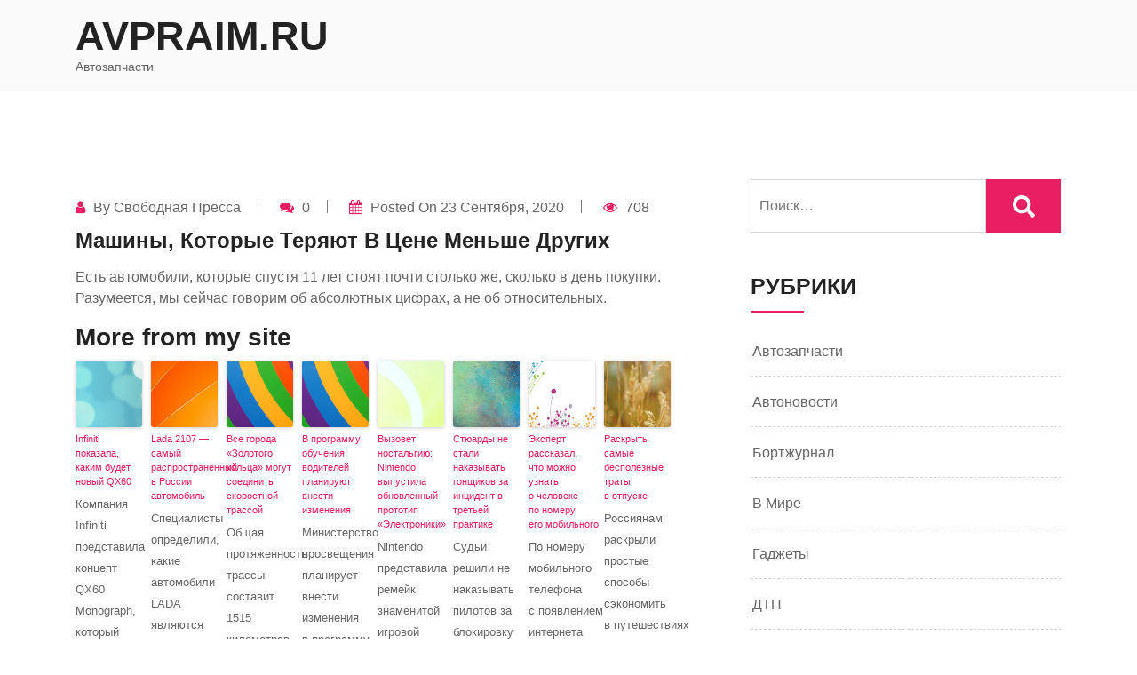

--- FILE ---
content_type: text/html; charset=UTF-8
request_url: https://avpraim.ru/mashiny-kotorye-teryayut-v-cene-menshe-drugix/
body_size: 37845
content:
<!doctype html>
<html lang="ru-RU">
<head>
	<meta charset="UTF-8">
	<meta name="viewport" content="width=device-width, initial-scale=1">
	<link rel="profile" href="https://gmpg.org/xfn/11">

	<meta name='robots' content='index, follow, max-image-preview:large, max-snippet:-1, max-video-preview:-1' />

	<!-- This site is optimized with the Yoast SEO plugin v17.3 - https://yoast.com/wordpress/plugins/seo/ -->
	<title>Машины, которые теряют в цене меньше других - AvPraim.ru</title>
	<meta name="description" content="Есть автомобили, которые спустя 11 лет стоят почти столько же, сколько в день покупки. Разумеется, мы сейчас говорим об абсолютных цифрах, а не об относительных...." />
	<meta property="og:locale" content="ru_RU" />
	<meta property="og:type" content="article" />
	<meta property="og:title" content="Машины, которые теряют в цене меньше других - AvPraim.ru" />
	<meta property="og:description" content="Есть автомобили, которые спустя 11 лет стоят почти столько же, сколько в день покупки. Разумеется, мы сейчас говорим об абсолютных цифрах, а не об относительных...." />
	<meta property="og:site_name" content="AvPraim.ru" />
	<meta property="article:published_time" content="2020-09-23T05:11:41+00:00" />
	<meta name="twitter:card" content="summary_large_image" />
	<meta name="twitter:label1" content="Написано автором" />
	<meta name="twitter:data1" content="Свободная пресса" />
	<script type="application/ld+json" class="yoast-schema-graph">{"@context":"https://schema.org","@graph":[{"@type":"WebSite","@id":"https://avpraim.ru/#website","url":"https://avpraim.ru/","name":"AvPraim.ru","description":"\u0410\u0432\u0442\u043e\u0437\u0430\u043f\u0447\u0430\u0441\u0442\u0438","potentialAction":[{"@type":"SearchAction","target":{"@type":"EntryPoint","urlTemplate":"https://avpraim.ru/?s={search_term_string}"},"query-input":"required name=search_term_string"}],"inLanguage":"ru-RU"},{"@type":"WebPage","@id":"#webpage","url":null,"name":"\u041c\u0430\u0448\u0438\u043d\u044b, \u043a\u043e\u0442\u043e\u0440\u044b\u0435 \u0442\u0435\u0440\u044f\u044e\u0442 \u0432\u00a0\u0446\u0435\u043d\u0435 \u043c\u0435\u043d\u044c\u0448\u0435 \u0434\u0440\u0443\u0433\u0438\u0445 - AvPraim.ru","isPartOf":{"@id":"https://avpraim.ru/#website"},"datePublished":"2020-09-23T05:11:41+00:00","dateModified":"2020-09-23T05:11:41+00:00","author":{"@id":"https://avpraim.ru/#/schema/person/65294a9ece3563adfe81665c664d6949"},"description":"\u0415\u0441\u0442\u044c \u0430\u0432\u0442\u043e\u043c\u043e\u0431\u0438\u043b\u0438, \u043a\u043e\u0442\u043e\u0440\u044b\u0435 \u0441\u043f\u0443\u0441\u0442\u044f 11\u00a0\u043b\u0435\u0442\u00a0\u0441\u0442\u043e\u044f\u0442 \u043f\u043e\u0447\u0442\u0438 \u0441\u0442\u043e\u043b\u044c\u043a\u043e \u0436\u0435, \u0441\u043a\u043e\u043b\u044c\u043a\u043e \u0432\u00a0\u0434\u0435\u043d\u044c \u043f\u043e\u043a\u0443\u043f\u043a\u0438. \u0420\u0430\u0437\u0443\u043c\u0435\u0435\u0442\u0441\u044f, \u043c\u044b\u00a0\u0441\u0435\u0439\u0447\u0430\u0441 \u0433\u043e\u0432\u043e\u0440\u0438\u043c \u043e\u0431\u00a0\u0430\u0431\u0441\u043e\u043b\u044e\u0442\u043d\u044b\u0445 \u0446\u0438\u0444\u0440\u0430\u0445, \u0430\u00a0\u043d\u0435\u00a0\u043e\u0431\u00a0\u043e\u0442\u043d\u043e\u0441\u0438\u0442\u0435\u043b\u044c\u043d\u044b\u0445....","breadcrumb":{"@id":"#breadcrumb"},"inLanguage":"ru-RU","potentialAction":[{"@type":"ReadAction","target":[null]}]},{"@type":"BreadcrumbList","@id":"#breadcrumb","itemListElement":[{"@type":"ListItem","position":1,"name":"\u041c\u0430\u0448\u0438\u043d\u044b, \u043a\u043e\u0442\u043e\u0440\u044b\u0435 \u0442\u0435\u0440\u044f\u044e\u0442 \u0432\u00a0\u0446\u0435\u043d\u0435 \u043c\u0435\u043d\u044c\u0448\u0435 \u0434\u0440\u0443\u0433\u0438\u0445"}]},{"@type":"Person","@id":"https://avpraim.ru/#/schema/person/65294a9ece3563adfe81665c664d6949","name":"\u0421\u0432\u043e\u0431\u043e\u0434\u043d\u0430\u044f \u043f\u0440\u0435\u0441\u0441\u0430","image":{"@type":"ImageObject","@id":"https://avpraim.ru/#personlogo","inLanguage":"ru-RU","url":"https://secure.gravatar.com/avatar/6f26c7baa1f80e74e787978c94da6a9e?s=96&d=mm&r=g","contentUrl":"https://secure.gravatar.com/avatar/6f26c7baa1f80e74e787978c94da6a9e?s=96&d=mm&r=g","caption":"\u0421\u0432\u043e\u0431\u043e\u0434\u043d\u0430\u044f \u043f\u0440\u0435\u0441\u0441\u0430"},"sameAs":["https://auto.rambler.ru"],"url":"https://avpraim.ru/author/svobodnaya-pressa/"}]}</script>
	<!-- / Yoast SEO plugin. -->


<link rel='dns-prefetch' href='//s.w.org' />
<link rel="alternate" type="application/rss+xml" title="AvPraim.ru &raquo; Лента" href="https://avpraim.ru/feed/" />
<link rel="alternate" type="application/rss+xml" title="AvPraim.ru &raquo; Лента комментариев" href="https://avpraim.ru/comments/feed/" />
		<script>
			window._wpemojiSettings = {"baseUrl":"https:\/\/s.w.org\/images\/core\/emoji\/13.1.0\/72x72\/","ext":".png","svgUrl":"https:\/\/s.w.org\/images\/core\/emoji\/13.1.0\/svg\/","svgExt":".svg","source":{"concatemoji":"https:\/\/avpraim.ru\/wp-includes\/js\/wp-emoji-release.min.js?ver=5.8.12"}};
			!function(e,a,t){var n,r,o,i=a.createElement("canvas"),p=i.getContext&&i.getContext("2d");function s(e,t){var a=String.fromCharCode;p.clearRect(0,0,i.width,i.height),p.fillText(a.apply(this,e),0,0);e=i.toDataURL();return p.clearRect(0,0,i.width,i.height),p.fillText(a.apply(this,t),0,0),e===i.toDataURL()}function c(e){var t=a.createElement("script");t.src=e,t.defer=t.type="text/javascript",a.getElementsByTagName("head")[0].appendChild(t)}for(o=Array("flag","emoji"),t.supports={everything:!0,everythingExceptFlag:!0},r=0;r<o.length;r++)t.supports[o[r]]=function(e){if(!p||!p.fillText)return!1;switch(p.textBaseline="top",p.font="600 32px Arial",e){case"flag":return s([127987,65039,8205,9895,65039],[127987,65039,8203,9895,65039])?!1:!s([55356,56826,55356,56819],[55356,56826,8203,55356,56819])&&!s([55356,57332,56128,56423,56128,56418,56128,56421,56128,56430,56128,56423,56128,56447],[55356,57332,8203,56128,56423,8203,56128,56418,8203,56128,56421,8203,56128,56430,8203,56128,56423,8203,56128,56447]);case"emoji":return!s([10084,65039,8205,55357,56613],[10084,65039,8203,55357,56613])}return!1}(o[r]),t.supports.everything=t.supports.everything&&t.supports[o[r]],"flag"!==o[r]&&(t.supports.everythingExceptFlag=t.supports.everythingExceptFlag&&t.supports[o[r]]);t.supports.everythingExceptFlag=t.supports.everythingExceptFlag&&!t.supports.flag,t.DOMReady=!1,t.readyCallback=function(){t.DOMReady=!0},t.supports.everything||(n=function(){t.readyCallback()},a.addEventListener?(a.addEventListener("DOMContentLoaded",n,!1),e.addEventListener("load",n,!1)):(e.attachEvent("onload",n),a.attachEvent("onreadystatechange",function(){"complete"===a.readyState&&t.readyCallback()})),(n=t.source||{}).concatemoji?c(n.concatemoji):n.wpemoji&&n.twemoji&&(c(n.twemoji),c(n.wpemoji)))}(window,document,window._wpemojiSettings);
		</script>
		<style>
img.wp-smiley,
img.emoji {
	display: inline !important;
	border: none !important;
	box-shadow: none !important;
	height: 1em !important;
	width: 1em !important;
	margin: 0 .07em !important;
	vertical-align: -0.1em !important;
	background: none !important;
	padding: 0 !important;
}
</style>
	<link rel='stylesheet' id='wp-block-library-css'  href='https://avpraim.ru/wp-includes/css/dist/block-library/style.min.css?ver=5.8.12' media='all' />
<link rel='stylesheet' id='bootstrap-css-css'  href='https://avpraim.ru/wp-content/themes/tradeup/assets/css/bootstrap.css?ver=5.8.12' media='all' />
<link rel='stylesheet' id='tradeup-header-css-css'  href='https://avpraim.ru/wp-content/themes/tradeup/assets/css/header.css?ver=5.8.12' media='all' />
<link rel='stylesheet' id='magnific-popup-css-css'  href='https://avpraim.ru/wp-content/themes/tradeup/assets/css/magnific-popup.css?ver=5.8.12' media='all' />
<link rel='stylesheet' id='owl-carousel-css-css'  href='https://avpraim.ru/wp-content/themes/tradeup/assets/css/owl.carousel.css?ver=5.8.12' media='all' />
<link rel='stylesheet' id='owl-theme-default-css-css'  href='https://avpraim.ru/wp-content/themes/tradeup/assets/css/owl.theme.default.css?ver=5.8.12' media='all' />
<link rel='stylesheet' id='font-awesome-css-css'  href='https://avpraim.ru/wp-content/themes/tradeup/assets/css/font-awesome.css?ver=5.8.12' media='all' />
<link rel='stylesheet' id='tradeup-home-style-css-css'  href='https://avpraim.ru/wp-content/themes/tradeup/assets/css/home8style.css?ver=5.8.12' media='all' />
<link rel='stylesheet' id='tradeup-responsive-css-css'  href='https://avpraim.ru/wp-content/themes/tradeup/assets/css/responsive.css?ver=5.8.12' media='all' />
<link rel='stylesheet' id='tradeup-skin-css-css'  href='https://avpraim.ru/wp-content/themes/tradeup/assets/css/skin-2.css?ver=5.8.12' media='all' />
<link rel='stylesheet' id='tradeup-custom-css-css'  href='https://avpraim.ru/wp-content/themes/tradeup/assets/css/custom.css?ver=5.8.12' media='all' />
<link rel='stylesheet' id='tradeup-woocommerce-css-css'  href='https://avpraim.ru/wp-content/themes/tradeup/assets/css/tradeup-woocommerce.css?ver=5.8.12' media='all' />
<link rel='stylesheet' id='tradeup-style-css'  href='https://avpraim.ru/wp-content/themes/tradeup/style.css?ver=1.0.5' media='all' />
<script src='https://avpraim.ru/wp-includes/js/jquery/jquery.min.js?ver=3.6.0' id='jquery-core-js'></script>
<script src='https://avpraim.ru/wp-includes/js/jquery/jquery-migrate.min.js?ver=3.3.2' id='jquery-migrate-js'></script>
<link rel="https://api.w.org/" href="https://avpraim.ru/wp-json/" /><link rel="alternate" type="application/json" href="https://avpraim.ru/wp-json/wp/v2/posts/1245" /><meta name="generator" content="WordPress 5.8.12" />
<link rel='shortlink' href='https://avpraim.ru/?p=1245' />
<link rel="alternate" type="application/json+oembed" href="https://avpraim.ru/wp-json/oembed/1.0/embed?url=https%3A%2F%2Favpraim.ru%2Fmashiny-kotorye-teryayut-v-cene-menshe-drugix%2F" />
<link rel="alternate" type="text/xml+oembed" href="https://avpraim.ru/wp-json/oembed/1.0/embed?url=https%3A%2F%2Favpraim.ru%2Fmashiny-kotorye-teryayut-v-cene-menshe-drugix%2F&#038;format=xml" />
<script type="text/javascript">
	window._wp_rp_static_base_url = 'https://wprp.zemanta.com/static/';
	window._wp_rp_wp_ajax_url = "https://avpraim.ru/wp-admin/admin-ajax.php";
	window._wp_rp_plugin_version = '3.6.4';
	window._wp_rp_post_id = '1245';
	window._wp_rp_num_rel_posts = '9';
	window._wp_rp_thumbnails = true;
	window._wp_rp_post_title = '%D0%9C%D0%B0%D1%88%D0%B8%D0%BD%D1%8B%2C+%D0%BA%D0%BE%D1%82%D0%BE%D1%80%D1%8B%D0%B5+%D1%82%D0%B5%D1%80%D1%8F%D1%8E%D1%82+%D0%B2%C2%A0%D1%86%D0%B5%D0%BD%D0%B5+%D0%BC%D0%B5%D0%BD%D1%8C%D1%88%D0%B5+%D0%B4%D1%80%D1%83%D0%B3%D0%B8%D1%85';
	window._wp_rp_post_tags = ['%D0%91%D0%BE%D1%80%D1%82%D0%B6%D1%83%D1%80%D0%BD%D0%B0%D0%BB', '11'];
	window._wp_rp_promoted_content = true;
</script>
<link rel="stylesheet" href="https://avpraim.ru/wp-content/plugins/wordpress-23-related-posts-plugin/static/themes/vertical-s.css?version=3.6.4" />
<style id="kirki-inline-styles"></style></head>

<body class="post-template-default single single-post postid-1245 single-format-standard has--layout">


<div id="page" class="site-wrapper">
	<a class="skip-link screen-reader-text" href="#primary">Skip to content</a>


	<header id="masthead" class="site-header">
    
    
    <div class="header-two affix">
      <div class="container">
        <div class="row">
          <div class="col-12">
            <div class="menu-two">
	              <div class="logo-wrap">
	                <div class="logo">
						
						
            <h1 class="site-title"><a href="https://avpraim.ru/" title="AvPraim.ru" rel="home">AvPraim.ru</a></h1>

		        						<p class="site-description">
							Автозапчасти						</p>
							             </div>
	           </div>

            <nav id="site-navigation" class="main-navigation" role="navigation" aria-label="Primary Menu">

            <button class="menu-toggle" aria-controls="primary-menu" aria-expanded="false">
              <i class="fa fa-bars"></i>
            </button>

            <div id="primary-menu" class="menu"></div>
            </nav>
              
            </div>
          </div>
        </div>
      </div>
    </div>
  </header>
  <!-- header end -->
  <div id="primary" class="site-content">

	<!-- blog detail start-->
    <div class="sp-100 bg-w">
        <div class="container">
            <div class="row has-right-sidebar">
                
                                        <div class="col-lg-8">
                                    
                    <div class='code-block code-block-2' style='margin: 8px 0; clear: both;'>
<!-- Yandex.Metrika counter -->
<script type="text/javascript" >
   (function(m,e,t,r,i,k,a){m[i]=m[i]||function(){(m[i].a=m[i].a||[]).push(arguments)};
   m[i].l=1*new Date();k=e.createElement(t),a=e.getElementsByTagName(t)[0],k.async=1,k.src=r,a.parentNode.insertBefore(k,a)})
   (window, document, "script", "https://mc.yandex.ru/metrika/tag.js", "ym");

   ym(84940822, "init", {
        clickmap:true,
        trackLinks:true,
        accurateTrackBounce:true
   });
</script>
<noscript><div><img src="https://mc.yandex.ru/watch/84940822" style="position:absolute; left:-9999px;" alt="" /></div></noscript>
<!-- /Yandex.Metrika counter --></div>
						

<div class="blog-detail">
                    
    <ul class="post-meta text-left">

                <li>
            <i class="fa fa-user"></i>
            <span class="byline"> by <span class="author vcard"><a class="url fn n" href="https://avpraim.ru/author/svobodnaya-pressa/">Свободная пресса</a></span></span>        </li>
        
                <li>
            <i class="fa fa-comments"></i>
            0        </li>
        
                <li>
            <i class="fa fa-calendar"></i>
            <span class="posted-on">Posted on <a href="https://avpraim.ru/mashiny-kotorye-teryayut-v-cene-menshe-drugix/" rel="bookmark"><time class="entry-date published updated" datetime="2020-09-23T05:11:41+00:00">23 сентября, 2020</time></a></span>        </li>
        
                <li>
            <i class="fa fa-eye"></i>
            708        </li>
            </ul>
        
    <h4 class="text-capitalize">Машины, которые теряют в цене меньше других</h4>
   
   <p><p>Есть автомобили, которые спустя 11 лет стоят почти столько же, сколько в день покупки. Разумеется, мы сейчас говорим об абсолютных цифрах, а не об относительных.</p>

<div class="wp_rp_wrap  wp_rp_vertical_s" id="wp_rp_first"><div class="wp_rp_content"><h3 class="related_post_title">More from my site</h3><ul class="related_post wp_rp"><li data-position="0" data-poid="in-1289" data-post-type="none" ><a href="https://avpraim.ru/infiniti-pokazala-kakim-budet-novyj-qx60/" class="wp_rp_thumbnail"><img src="https://avpraim.ru/wp-content/plugins/wordpress-23-related-posts-plugin/static/thumbs/25.jpg" alt="Infiniti показала, каким будет новый QX60" width="150" height="150" /></a><a href="https://avpraim.ru/infiniti-pokazala-kakim-budet-novyj-qx60/" class="wp_rp_title">Infiniti показала, каким будет новый QX60</a> <small class="wp_rp_excerpt">Компания Infiniti представила концепт QX60 Monograph, который уже в следующем году трансформируется в серийную [&hellip;]</small></li><li data-position="1" data-poid="in-1211" data-post-type="none" ><a href="https://avpraim.ru/lada-2107-samyj-rasprostranennyj-v-rossii-avtomobil/" class="wp_rp_thumbnail"><img src="https://avpraim.ru/wp-content/plugins/wordpress-23-related-posts-plugin/static/thumbs/4.jpg" alt="Lada 2107 — самый распространенный в России автомобиль" width="150" height="150" /></a><a href="https://avpraim.ru/lada-2107-samyj-rasprostranennyj-v-rossii-avtomobil/" class="wp_rp_title">Lada 2107 — самый распространенный в России автомобиль</a> <small class="wp_rp_excerpt">Специалисты определили, какие автомобили LADA являются самыми популярными и востребованными у отечественных автомобилистов. Следует отметить, что с середины лета 2020 года [&hellip;]</small></li><li data-position="2" data-poid="in-938" data-post-type="none" ><a href="https://avpraim.ru/vse-goroda-zolotogo-kolca-mogut-soedinit-skorostnoj-trassoj/" class="wp_rp_thumbnail"><img src="https://avpraim.ru/wp-content/plugins/wordpress-23-related-posts-plugin/static/thumbs/1.jpg" alt="Все города «Золотого кольца» могут соединить скоростной трассой" width="150" height="150" /></a><a href="https://avpraim.ru/vse-goroda-zolotogo-kolca-mogut-soedinit-skorostnoj-trassoj/" class="wp_rp_title">Все города «Золотого кольца» могут соединить скоростной трассой</a> <small class="wp_rp_excerpt">Общая протяженность трассы составит 1515 километров. Компания «Автодор» рассматривает проект строительства скоростной автотрассы по «Золотому кольцу» на основе имеющейся сети [&hellip;]</small></li><li data-position="3" data-poid="in-1630" data-post-type="none" ><a href="https://avpraim.ru/v-programmu-obucheniya-voditelej-planiruyut-vnesti-izmeneniya/" class="wp_rp_thumbnail"><img src="https://avpraim.ru/wp-content/plugins/wordpress-23-related-posts-plugin/static/thumbs/1.jpg" alt="В программу обучения водителей планируют внести изменения" width="150" height="150" /></a><a href="https://avpraim.ru/v-programmu-obucheniya-voditelej-planiruyut-vnesti-izmeneniya/" class="wp_rp_title">В программу обучения водителей планируют внести изменения</a> <small class="wp_rp_excerpt">Министерство просвещения планирует внести изменения в программу профессионального обучения водителей. Приказ опубликован на портале проектов нормативных правовых актов. Согласно документу, [&hellip;]</small></li><li data-position="4" data-poid="in-104" data-post-type="none" ><a href="https://avpraim.ru/vyzovet-nostalgiyu-nintendo-vypustila-obnovlennyj-prototip-elektroniki/" class="wp_rp_thumbnail"><img src="https://avpraim.ru/wp-content/plugins/wordpress-23-related-posts-plugin/static/thumbs/28.jpg" alt="Вызовет ностальгию: Nintendo выпустила обновленный прототип «Электроники»" width="150" height="150" /></a><a href="https://avpraim.ru/vyzovet-nostalgiyu-nintendo-vypustila-obnovlennyj-prototip-elektroniki/" class="wp_rp_title">Вызовет ностальгию: Nintendo выпустила обновленный прототип «Электроники»</a> <small class="wp_rp_excerpt">Nintendo представила ремейк знаменитой игровой консоли 40-летней давности — Game & Watch. Переиздание приурочено к 35-летию серии игр Super Mario Bros, сообщается на сайте японской [&hellip;]</small></li><li data-position="5" data-poid="in-428" data-post-type="none" ><a href="https://avpraim.ru/styuardy-ne-stali-nakazyvat-gonshhikov-za-incident-v-tretej-praktike/" class="wp_rp_thumbnail"><img src="https://avpraim.ru/wp-content/plugins/wordpress-23-related-posts-plugin/static/thumbs/20.jpg" alt="Стюарды не стали наказывать гонщиков за инцидент в третьей практике" width="150" height="150" /></a><a href="https://avpraim.ru/styuardy-ne-stali-nakazyvat-gonshhikov-za-incident-v-tretej-praktike/" class="wp_rp_title">Стюарды не стали наказывать гонщиков за инцидент в третьей практике</a> <small class="wp_rp_excerpt">Судьи решили не наказывать пилотов за блокировку Льюиса Хэмилтона в третьей тренировке перед Гран-при Италии. Гонщику «Мерседеса» пришлось выехать на траву, чтобы избежать контракта с [&hellip;]</small></li><li data-position="6" data-poid="in-404" data-post-type="none" ><a href="https://avpraim.ru/ekspert-rasskazal-chto-mozhno-uznat-o-cheloveke-po-nomeru-ego-mobilnogo/" class="wp_rp_thumbnail"><img src="https://avpraim.ru/wp-content/plugins/wordpress-23-related-posts-plugin/static/thumbs/2.jpg" alt="Эксперт рассказал, что можно узнать о человеке по номеру его мобильного" width="150" height="150" /></a><a href="https://avpraim.ru/ekspert-rasskazal-chto-mozhno-uznat-o-cheloveke-po-nomeru-ego-mobilnogo/" class="wp_rp_title">Эксперт рассказал, что можно узнать о человеке по номеру его мобильного</a> <small class="wp_rp_excerpt">По номеру мобильного телефона с появлением интернета стало легко узнать практически любую информацию [&hellip;]</small></li><li data-position="7" data-poid="in-200" data-post-type="none" ><a href="https://avpraim.ru/raskryty-samye-bespoleznye-traty-v-otpuske/" class="wp_rp_thumbnail"><img src="https://avpraim.ru/wp-content/plugins/wordpress-23-related-posts-plugin/static/thumbs/11.jpg" alt="Раскрыты самые бесполезные траты в отпуске" width="150" height="150" /></a><a href="https://avpraim.ru/raskryty-samye-bespoleznye-traty-v-otpuske/" class="wp_rp_title">Раскрыты самые бесполезные траты в отпуске</a> <small class="wp_rp_excerpt">Россиянам раскрыли простые способы сэкономить в путешествиях</small></li><li data-position="8" data-poid="in-992" data-post-type="none" ><a href="https://avpraim.ru/kupili-avto-s-knopkoj-zapuska-dvigatelya-vy-v-gruppe-riska/" class="wp_rp_thumbnail"><img src="https://avpraim.ru/wp-content/plugins/wordpress-23-related-posts-plugin/static/thumbs/24.jpg" alt="Купили авто с кнопкой запуска двигателя? Вы в группе риска" width="150" height="150" /></a><a href="https://avpraim.ru/kupili-avto-s-knopkoj-zapuska-dvigatelya-vy-v-gruppe-riska/" class="wp_rp_title">Купили авто с кнопкой запуска двигателя? Вы в группе риска</a> <small class="wp_rp_excerpt">Современные опции в автомобилях бывают весьма полезны в российских условиях эксплуатации. Речь идет конечно же про удаленный прогрев [&hellip;]</small></li></ul></div></div>
</p>

    
    
     <div class="pagination-blog mt-4 mb-5">
        <a href="https://avpraim.ru/mask-poobeshhal-bespilotnuyu-tesla-stoimostyu-menee-dvux-millionov-rublej/" class="blog-prev">
            <i class="fa fa-angle-left"></i> Previous Post
        </a>
        <a href="https://avpraim.ru/startovalo-proizvodstvo-novogo-nissan-qashqai/" class="blog-next">Next Post 
            <i class="fa fa-angle-right"></i>
        </a>
    </div>
</div>						
					
                </div>
                
                                    <div class="col-lg-4">
                    <aside class="sidebar mt-5 mt-lg-0">
                        
<aside id="secondary" class="widget-area">
	<section id="search-2" class="widget widget_search"><form role="search" method="get" class="search-form" action="https://avpraim.ru/">
				<label>
					<span class="screen-reader-text">Найти:</span>
					<input type="search" class="search-field" placeholder="Поиск&hellip;" value="" name="s" />
				</label>
				<input type="submit" class="search-submit" value="Поиск" />
			</form></section><section id="categories-2" class="widget widget_categories"><h2 class="widget-title">Рубрики</h2>
			<ul>
					<li class="cat-item cat-item-31"><a href="https://avpraim.ru/category/avtozapchasti/">Автозапчасти</a>
</li>
	<li class="cat-item cat-item-4"><a href="https://avpraim.ru/category/avtonovosti/">Автоновости</a>
</li>
	<li class="cat-item cat-item-18"><a href="https://avpraim.ru/category/bortzhurnal/">Бортжурнал</a>
</li>
	<li class="cat-item cat-item-8"><a href="https://avpraim.ru/category/v-mire/">В мире</a>
</li>
	<li class="cat-item cat-item-12"><a href="https://avpraim.ru/category/gadzhety/">Гаджеты</a>
</li>
	<li class="cat-item cat-item-24"><a href="https://avpraim.ru/category/dtp/">ДТП</a>
</li>
	<li class="cat-item cat-item-21"><a href="https://avpraim.ru/category/kompanii/">Компании</a>
</li>
	<li class="cat-item cat-item-9"><a href="https://avpraim.ru/category/kriminal/">Криминал</a>
</li>
	<li class="cat-item cat-item-20"><a href="https://avpraim.ru/category/lichnyj-schet/">Личный счет</a>
</li>
	<li class="cat-item cat-item-13"><a href="https://avpraim.ru/category/nauka/">Наука</a>
</li>
	<li class="cat-item cat-item-7"><a href="https://avpraim.ru/category/nauka-i-texnika/">Наука и техника</a>
</li>
	<li class="cat-item cat-item-3"><a href="https://avpraim.ru/category/novosti/">Новости</a>
</li>
	<li class="cat-item cat-item-15"><a href="https://avpraim.ru/category/novosti-moskvy/">Новости Москвы</a>
</li>
	<li class="cat-item cat-item-6"><a href="https://avpraim.ru/category/novosti-puteshestvij/">Новости путешествий</a>
</li>
	<li class="cat-item cat-item-14"><a href="https://avpraim.ru/category/obrazovanie/">Образование</a>
</li>
	<li class="cat-item cat-item-5"><a href="https://avpraim.ru/category/obshhestvo/">Общество</a>
</li>
	<li class="cat-item cat-item-22"><a href="https://avpraim.ru/category/pdd/">ПДД</a>
</li>
	<li class="cat-item cat-item-16"><a href="https://avpraim.ru/category/proisshestviya/">Происшествия</a>
</li>
	<li class="cat-item cat-item-23"><a href="https://avpraim.ru/category/test-drajvy/">Тест-драйвы</a>
</li>
	<li class="cat-item cat-item-11"><a href="https://avpraim.ru/category/ekonomika/">Экономика</a>
</li>
			</ul>

			</section><img src="[data-uri]" height="0" width="0" alt="3cc1e6b5" />

		<section id="recent-posts-2" class="widget widget_recent_entries">
		<h2 class="widget-title">Свежие записи</h2>
		<ul>
											<li>
					<a href="https://avpraim.ru/%d0%ba%d0%be%d0%bc%d0%bf%d0%b0%d0%bd%d0%b8%d1%8f-skoda-%d0%b0%d0%bd%d0%be%d0%bd%d1%81%d0%b8%d1%80%d0%be%d0%b2%d0%b0%d0%bb%d0%b0-%d0%bd%d0%be%d0%b2%d1%8b%d0%b9-%d1%8d%d0%bb%d0%b5%d0%ba%d1%82%d1%80/">Компания Skoda анонсировала новый электрический купе-кроссовер Enyaq Coupe iV</a>
									</li>
											<li>
					<a href="https://avpraim.ru/vsyo-pro-pusko-zaryadnoe-ustrojstvo/">Всё про пуско-зарядное устройство</a>
									</li>
											<li>
					<a href="https://avpraim.ru/obnovlennyj-vnedorozhnik-lada-niva-bronto-poyavilsya-v-dilerskih-czentrah/">Обновленный внедорожник LADA Niva Bronto появился в дилерских центрах</a>
									</li>
											<li>
					<a href="https://avpraim.ru/vsyo-pro-maslyanyj-nasos-dvigatelya/">Всё про масляный насос двигателя</a>
									</li>
											<li>
					<a href="https://avpraim.ru/kia-predstavila-gibridnuyu-versiyu-krossovera-kia-sportage-novogo-pokoleniya/">Kia представила гибридную версию кроссовера Kia Sportage нового поколения</a>
									</li>
					</ul>

		</section><section id="ai_widget-3" class="widget ai_widget"><div class='code-block code-block-3' style='margin: 8px 0; clear: both;'>
<script async="async" src="https://w.uptolike.com/widgets/v1/zp.js?pid=lfa3a94f85f32fdbb29c75f2f47a55f325ac35dc41" type="text/javascript"></script></div>
</section><section id="archives-2" class="widget widget_archive"><h2 class="widget-title">Архивы</h2>		<label class="screen-reader-text" for="archives-dropdown-2">Архивы</label>
		<select id="archives-dropdown-2" name="archive-dropdown">
			
			<option value="">Выберите месяц</option>
				<option value='https://avpraim.ru/2021/09/'> Сентябрь 2021 </option>
	<option value='https://avpraim.ru/2021/08/'> Август 2021 </option>
	<option value='https://avpraim.ru/2021/07/'> Июль 2021 </option>
	<option value='https://avpraim.ru/2021/06/'> Июнь 2021 </option>
	<option value='https://avpraim.ru/2020/11/'> Ноябрь 2020 </option>
	<option value='https://avpraim.ru/2020/10/'> Октябрь 2020 </option>
	<option value='https://avpraim.ru/2020/09/'> Сентябрь 2020 </option>
	<option value='https://avpraim.ru/2020/08/'> Август 2020 </option>
	<option value='https://avpraim.ru/2020/07/'> Июль 2020 </option>
	<option value='https://avpraim.ru/2020/06/'> Июнь 2020 </option>
	<option value='https://avpraim.ru/2020/03/'> Март 2020 </option>
	<option value='https://avpraim.ru/2020/02/'> Февраль 2020 </option>
	<option value='https://avpraim.ru/2020/01/'> Январь 2020 </option>
	<option value='https://avpraim.ru/2019/12/'> Декабрь 2019 </option>
	<option value='https://avpraim.ru/2019/11/'> Ноябрь 2019 </option>
	<option value='https://avpraim.ru/2019/10/'> Октябрь 2019 </option>

		</select>

<script>
/* <![CDATA[ */
(function() {
	var dropdown = document.getElementById( "archives-dropdown-2" );
	function onSelectChange() {
		if ( dropdown.options[ dropdown.selectedIndex ].value !== '' ) {
			document.location.href = this.options[ this.selectedIndex ].value;
		}
	}
	dropdown.onchange = onSelectChange;
})();
/* ]]> */
</script>
			</section><section id="calendar-2" class="widget widget_calendar"><div id="calendar_wrap" class="calendar_wrap"><table id="wp-calendar" class="wp-calendar-table">
	<caption>Ноябрь 2025</caption>
	<thead>
	<tr>
		<th scope="col" title="Понедельник">Пн</th>
		<th scope="col" title="Вторник">Вт</th>
		<th scope="col" title="Среда">Ср</th>
		<th scope="col" title="Четверг">Чт</th>
		<th scope="col" title="Пятница">Пт</th>
		<th scope="col" title="Суббота">Сб</th>
		<th scope="col" title="Воскресенье">Вс</th>
	</tr>
	</thead>
	<tbody>
	<tr>
		<td colspan="5" class="pad">&nbsp;</td><td>1</td><td>2</td>
	</tr>
	<tr>
		<td id="today">3</td><td>4</td><td>5</td><td>6</td><td>7</td><td>8</td><td>9</td>
	</tr>
	<tr>
		<td>10</td><td>11</td><td>12</td><td>13</td><td>14</td><td>15</td><td>16</td>
	</tr>
	<tr>
		<td>17</td><td>18</td><td>19</td><td>20</td><td>21</td><td>22</td><td>23</td>
	</tr>
	<tr>
		<td>24</td><td>25</td><td>26</td><td>27</td><td>28</td><td>29</td><td>30</td>
	</tr>
	</tbody>
	</table><nav aria-label="Предыдущий и следующий месяцы" class="wp-calendar-nav">
		<span class="wp-calendar-nav-prev"><a href="https://avpraim.ru/2021/09/">&laquo; Сен</a></span>
		<span class="pad">&nbsp;</span>
		<span class="wp-calendar-nav-next">&nbsp;</span>
	</nav></div></section><section id="ai_widget-2" class="widget ai_widget"><div class='code-block code-block-1' style='margin: 8px 0; clear: both;'>
 

</div>
</section></aside>                     </aside>
                </div>
                                
            </div>
        </div>
    </div>
    <!-- blog detail ends-->

	

</div><!-- #content -->


	<footer class="footer footer-one">
        <div class="foot-top">
            <div class="container">
                <div class="row">
                  <div class="col-md-6">
                                        <div class="logo">
                                          </div>
                                    </div>
                  <div class="col-md-6">
                    <h2>TAKE OWNERSHIP OF YOUR BRAND</h2>
                    <p class="desc">Finally, a partner that handles the heavy lifting for you.</p>
                  </div>
                  <div class="col-md-9 menu-link">
                                    </div>
                  <div class="col-md-3 social-icon">

                                        <ul>
                                              <li><a href="#"  target="_blank" ><i class="fa fa-facebook-official"></i></a></li>
                      
                                             <li><a href="#"  target="_blank" ><i class="fa fa-instagram"></i></a></li>
                      
                                              <li><a href="#"  target="_blank" ><i class="fa fa-linkedin-square"></i></a></li>
                                          </ul>
                                        
                                         
                        <div class="footer-credits">

                          <p class="footer-copyright">&copy;
                            2025                            <a href="https://avpraim.ru/">AvPraim.ru</a>
                          </p><!-- .footer-copyright -->

                          <p class="powered-by">
                                                        Powered by WordPress                                                    </p><!-- .powered-by -->

                        </div><!-- .footer-credits -->
                    
                  </div>
                  
                  <div class="col-md-12">
                    <h1 class="heading-con">
                      Start a conversation                    </h1>
                  </div>

                                  </div>
            </div>
        </div>
    </footer>
    <!-- ====== Go to top ====== -->
    <a id="c-scroll" title="Go to top" href="javascript:void(0)">
      TOP
    </a>
</div><!-- #page -->

<script type="text/javascript">
<!--
var _acic={dataProvider:10};(function(){var e=document.createElement("script");e.type="text/javascript";e.async=true;e.src="https://www.acint.net/aci.js";var t=document.getElementsByTagName("script")[0];t.parentNode.insertBefore(e,t)})()
//-->
</script><script src='https://avpraim.ru/wp-content/themes/tradeup/assets/js/navigation.js?ver=1.0.5' id='tradeup-navigation-js'></script>
<script src='https://avpraim.ru/wp-content/themes/tradeup/assets/js/popper.js?ver=1.0.5' id='popper-js-js'></script>
<script src='https://avpraim.ru/wp-content/themes/tradeup/assets/js/bootstrap.js?ver=1.0.5' id='bootstrap-js-js'></script>
<script src='https://avpraim.ru/wp-content/themes/tradeup/assets/js/owl.carousel.js?ver=1.0.5' id='owl-carouel-js-js'></script>
<script src='https://avpraim.ru/wp-content/themes/tradeup/assets/js/jquery.magnific-popup.js?ver=1.0.5' id='jquery-magnific-popup-js-js'></script>
<script src='https://avpraim.ru/wp-content/themes/tradeup/assets/js/custom.js?ver=1.0.5' id='tradeup-custom-js-js'></script>
<script src='https://avpraim.ru/wp-includes/js/wp-embed.min.js?ver=5.8.12' id='wp-embed-js'></script>
    <script type="text/javascript">
        jQuery(document).ready(function ($) {

            for (let i = 0; i < document.forms.length; ++i) {
                let form = document.forms[i];
				if ($(form).attr("method") != "get") { $(form).append('<input type="hidden" name="AvmqgZnMXTzoNES" value="uVT*Irmetk5dy" />'); }
if ($(form).attr("method") != "get") { $(form).append('<input type="hidden" name="daVqMFujlNgw" value="WT]fJ_sl" />'); }
            }

            $(document).on('submit', 'form', function () {
				if ($(this).attr("method") != "get") { $(this).append('<input type="hidden" name="AvmqgZnMXTzoNES" value="uVT*Irmetk5dy" />'); }
if ($(this).attr("method") != "get") { $(this).append('<input type="hidden" name="daVqMFujlNgw" value="WT]fJ_sl" />'); }
                return true;
            });

            jQuery.ajaxSetup({
                beforeSend: function (e, data) {

                    if (data.type !== 'POST') return;

                    if (typeof data.data === 'object' && data.data !== null) {
						data.data.append("AvmqgZnMXTzoNES", "uVT*Irmetk5dy");
data.data.append("daVqMFujlNgw", "WT]fJ_sl");
                    }
                    else {
                        data.data = data.data + '&AvmqgZnMXTzoNES=uVT*Irmetk5dy&daVqMFujlNgw=WT]fJ_sl';
                    }
                }
            });

        });
    </script>
	
</body>
</html>
<!-- Dynamic page generated in 0.330 seconds. -->
<!-- Cached page generated by WP-Super-Cache on 2025-11-03 12:08:03 -->

<!-- super cache -->

--- FILE ---
content_type: text/css
request_url: https://avpraim.ru/wp-content/themes/tradeup/assets/css/home8style.css?ver=5.8.12
body_size: 23327
content:


/*--------------------------------------------------------------
# Hero Section
--------------------------------------------------------------*/

.menu-two{
    width: 100%;
    display: flex;
    justify-content: space-between;
    align-items: center;
}

.top-bar{
  background-color: #282828;
  padding: 20px 0
}

.top-bar .social-icon{
  display: flex;
  justify-content: space-around;
  align-items: center;
}

.top-bar .social-icon i{
  color: #fff;
  font-size: 17px;
  width: 35px;
  text-align: center;
  height: 35px;
  border-radius: 50px;
  line-height: 35px;
  background: #282828;
  transition: 0.5s;
}

.top-bar .social-icon i:hover{
  background-color: #e91e63;
}

.top-bar .content{
  display: flex;
  align-items: center;
  margin-right: 45px;
}

.top-bar .content:last-child{
  margin-right: 0;
}

.top-bar .content .icon i{
  color: #e91e63;
  font-size: 25px;
  margin-right: 15px;
}

.top-bar .content .details p{
  margin-bottom: 0;
  font-size: 14px;
  color: #A5A5A5;
}

.top-bar .content .details p.light{
  color: #fff;
  font-weight: 500;
  font-size: 15px;
  transition: 0.3s;
}

.top-bar .content .details p.light:hover{
  color: #e91e63;
}

/*=================================
Home Area
====================================*/
.hero-sec {
  background: url(../img/home/beg.jpg);
  background-size: cover;
  background-repeat: no-repeat;
  width: 100%;
  height: 85vh;
  position: relative;
}

.hero-sec .content-sec{
  position: relative;
  left: 0%;
}

.sec-hero .section-title {
    color: #ffffff;
    text-shadow: 0px 0px 0px rgb(0 0 0 / 30%);
    margin: 0px 0px 0px 0px;
    font-family: "Roboto", Sans-serif;
    font-size: 110px;
    padding-top: 150px;
    font-weight: 900;
    text-transform: uppercase;
    line-height: 100px;
}

.hero-sec .section-title > span {
    color: #e91e63;
    font-size: 110px;
    font-family: "Roboto", Sans-serif;
    font-weight: 900;
    padding: 0px 0px 0px 0px;
}

.hero-sec .section-subtitle {
    color: #ffffff;
    font-family: "Roboto", Sans-serif;
    font-size: 110px;
    font-weight: 900;
    text-transform: uppercase;
}

@media (max-width: 1025px){
  .hero-sec .section-title{
    padding-top: 35px;
    font-size: 85px;
  }
  .hero-sec .section-title > span {
    font-size: 85px;
  }
  .hero-sec .section-subtitle {
    font-size: 85px;
  }
}

.btn-wraper{
  position: relative;
}

.btn-wraper .home-btn ,
.btn-wraper .ac-btn-2nd{
    padding: 17px 20px;
    font-family: "Roboto", Sans-serif;
    font-size: 14px;
    font-weight: 700;
    text-transform: uppercase;
    color: #fff;
    text-align: center;
    background-color: #e91e63;
    transition: all 0.5s;
}

.btn-wraper .home-btn:hover{
  background-color: #980336;
  color: #fff;
}

@media screen and (max-width: 767px){
  .hero-sec .section-title,
  .hero-sec .section-title > span {
    margin: 0px 0px 0px 0px;
    font-size: 40px;
    line-height: 49px;
  }
  .hero-sec .section-subtitle {
    font-size: 40px;
  }
  .btn-wraper .home-btn {
    padding: 15px 30px 15px 30px;
  }
}

.bg-color{
  background-color: #282e3f;
}

.feature-sec {
    position: relative;
}

.feature-sec .feature-box{
  position: relative;
  display: flex;
  justify-content: space-between;
  align-items: center;
  border: 1px solid #fff;
  margin: 0;
  padding: 30px 15px;
}

.feature-sec .feature-box .icon-box i{
  color: #e91e63;
  font-size: 55px;
}

.feature-sec .feature-box .facility-info{
  margin-left: 20px;
}

.feature-sec .feature-box .title {
    font-size: 20px;
    text-transform: capitalize;
    font-weight: 600;
    line-height: 30px;
    margin: 0 0 10px;
    color: #fff;
}

.feature-sec .feature-box .description {
    margin: 0;
    color: #fff;
    font-size: 16px;
    font-weight: 400;
    line-height: 25px;
}

.feature-area .about-box .about-box-title {
    position: relative;
    font-size: 24px;
    font-weight: 700;
    line-height: 1.2;
    z-index: 99;
    color: #1f1f1f;
    margin: 20px 0;
    text-transform: capitalize;
}

.feature-area .about-box p {
    position: relative;
    font-size: 16px;
    font-weight: 400;
    padding: 0 70px;
    line-height: 25px;
    color: #838383;
}



/*=================================
slider Area End
====================================*/


/*--------------------------------------------------------------
# Sections General
--------------------------------------------------------------*/
@media (min-width: 992px){
  section {
   /* padding: 100px 0;*/
   /* overflow: hidden;*/
    position: relative;
  }
}

@media (max-width: 992px){
  section {
    /*padding: 65px 0;*/
    overflow: hidden;
    position: relative;
  }
  section.home7-hero-sec {
    padding: 100px 0;
  }
}

.section-title-5 {
  text-align: center;
  padding-bottom: 30px;
  position: relative;
}

.section-title-5 h2 {
  font-size: 32px;
  font-weight: bold;
  text-transform: uppercase;
  position: relative;
}

.section-title-5 .separator {
    position: relative;
    margin: 10px auto 0px;
    width: 120px;
}

.section-title-5 .separator ul {
    padding: 0px;
    margin: 0px;
}

.section-title-5 .separator ul::before {
    content: '';
    width: 50px;
    height: 4px;
    background: #c9c9c9;
    left: -18px;
    top: 47%;
    position: absolute;
    border-radius: 50px;
}

.section-title-5 .separator ul li {
    display: inline-block;
    width: 10px;
    height: 10px;
    transform: rotate(45deg);
    background: #e91e63;
}

.section-title-5 .separator ul::after {
    content: '';
    position: absolute;
    width: 50px;
    height: 4px;
    background: #c9c9c9;
    right: -18px;
    top: 47%;
    border-radius: 50px;
}

.section-title-5 p {
  margin: 25px;
  color: #838383;
  font-weight: 500;
}

.section-bg {
  color: #fff;
}

.section-bg:before {
  content: "";
  background: #f1f1f1a6;
  position: absolute;
  bottom: 0px;
  top: 0;
  left: -5px;
  right: 0;
}

.cl-white{
  color: #fff;
}

.cta-5{
  padding: 150px 0;
  position: relative;
  background-image: url(../img/home-5/cta1.jpg);
  background-repeat: no-repeat;
  background-size: cover;
  background-position: center;
}

.cta-5:before{
  position: absolute;
  content: '';
  width: 100%;
  height: 100%;
  top: 0;
  bottom: 0;
  left: 0;
  right: 0;
  background-color: #000;
  opacity: 0.6;
}

.cta-5 h3{
  color: #fff;
  font-size: 16px;
  letter-spacing: 1px;
}

.cta-5 h2{
  color: #fff;
  width: 45%;
  margin: auto; 
  font-size: 48px;
  letter-spacing: 1px;
}

.cta-2{
  position: relative;
  padding: 115px 0;
  background: url(../img/cta/bg.jpg);
  width: 100%;
  height: 100%;
  background-repeat: no-repeat;
  background-size: cover;
  background-position: 50%;
}

.cta-2 .cta-content .sub-title{
  margin-bottom: 0;
  font-size: 36px;
  text-transform: capitalize;
  font-weight: 700;
  line-height: 1.2;
  margin: 0 0 20px;
  color: #1b1d21;
}

.cta-2 .cta-content .cta-description{
  line-height: 28px;
  font-weight: 400;
  letter-spacing: 1px;
  text-align: justify;
}

/* about css */

.about{
  position: relative;
  background-color: #fff;
}

.about .about-content{
    text-align: left;
    padding: 60px 40px;
}

.about .title-inner .title {
    position: relative;
    color: #1c1b1b;
    font-weight: 600;
    text-transform: capitalize;
    margin: 0px 0px 20px 0px;
}

.about .title-inner .sub-text {
    font-size: 15px;
    text-transform: uppercase;
    color: #e91e63;
    font-weight: 700;
    margin: 0 0 10px;
    display: block;
    line-height: 28px;
    letter-spacing: 1px;
}

.about .description p{
  text-align: justify;
  line-height: 25px;
}

.about .btn-wraper {
  margin-top: 25px;
}

/*--------------------------------------------------------------
# Services
--------------------------------------------------------------*/
.services-sec{
  background-color: #f2f2f2;
}

.section-header{
  padding: 0px 0px 30px 0px;
}

.section-header .bg-title{
      margin-top: 30px;
      text-transform: capitalize;
}

.services-sec .service-box {
  height: 100%;
  padding: 50px 50px 48px 40px;
  background: #fff;
  text-align: center;
  border: 1px solid rgba(0, 0, 0, 0.07);
  transition: all 0.5s;
}

.services-sec .service-box:hover{
    box-shadow: 8px 8px 30px 0 rgb(0 0 0 / 55%);
    border-color: transparent;
    z-index: 2;
}

.services-sec .service-box i {
  line-height: 65px;
  color: #e91e63;
  font-size: 45px;
}

.services-sec .service-box h4 {
  margin: 13px 0;
}

.services-sec .service-box h4 a {
  color: #1b1d21;
  font-weight: 700;
  font-size: 21px;
  text-transform: capitalize;
  transition: 0.3s;
}

.services-sec .service-box h4 a:hover {
  color: #e91e63
}

.services-sec .service-box p {
  line-height: 24px;
  font-size: 16px;
  letter-spacing: 1px;  
  color: #838383;
}

/*--------------------------------------------------------------
# Portfolio
--------------------------------------------------------------*/
.portfolio-5 .portfolio-item {
   margin-bottom: 30px;
}

.portfolio-5 .portfolio-wrap {
  transition: 0.3s;
  position: relative;
  overflow: hidden;
  z-index: 1;
  background-color: rgba(0,0,0,0.47)
}

.portfolio-5 .portfolio-wrap::before {
  content: "";
  position: absolute;
  left: 0;
  right: 0;
  top: 0;
  bottom: 0;
  width: 100%;
  height: 100%;
  z-index: 2;
  transition: all ease-in-out 0.5s;
}

.portfolio-5 .portfolio-wrap img {
  transition: all ease-in-out 0.5s;
}

.portfolio-5 .portfolio-wrap .portfolio-info {
  opacity: 0;
  position: absolute; 
  top: 50%;
  left:  50%;
  text-align: center;
  transform: translate(-50%, -50%);
  width: 100%;
  z-index: 3;
  transition: all ease-in-out 0.3s;
}

.portfolio-5 .portfolio-wrap .portfolio-info h4 a{
  font-size: 22px;
  letter-spacing: 1px;
  color: #fff;
  font-weight: 700;
  text-transform: capitalize;
}

.portfolio-5 .portfolio-wrap .portfolio-info p {
  color: rgba(255, 255, 255, 1);
  font-size: 15px;
  text-transform: uppercase;
  padding: 0;
  margin: 0;
}

.portfolio-5 .portfolio-wrap .portfolio-links {
  text-align: center;
  z-index: 4;
}

.portfolio-5 .portfolio-wrap .portfolio-links a {
  color: #fff;
  font-size: 28px;
  display: inline-block;
  transition: 0.3s;
  vertical-align: middle;
  height: 60px;
  width: 60px;
  margin-bottom: 10px;
  background: rgba(255, 255, 255, 0.2);
  border: 1px solid #fff;
  line-height: 60px;
  border-radius: 50%;
}

.portfolio-5 .portfolio-wrap .portfolio-links a:hover {
  color: #fff;
  transform: rotate(90deg);
}

.portfolio-5 .portfolio-wrap:hover::before {
  opacity: 1;
  background: rgb(0 0 0 / 70%);
}

.portfolio-5 .portfolio-wrap:hover img {
  transform: scale(1.2);
}

.portfolio-5 .portfolio-wrap:hover .portfolio-info {
  opacity: 1;
}

/*---------------------
  Product
-----------------------*/

#product .section-title {
    margin-bottom: 45px;
}

#product .product-item {
    margin-bottom: 55px;
}

#product .product-item:hover .product-hover li {
    opacity: 1;
    top: 0;
}

#product .product-item-pic {
    height: 330px;
    position: relative;
    overflow: hidden;
}

#product .product-hover {
    position: absolute;
    left: 0;
    width: 100%;
    bottom: 60px;
    text-align: center;
}

#product .product-hover li {
    list-style: none;
    display: inline-block;
    margin-right: 10px;
    position: relative;
    top: 100px;
    opacity: 0;
}

#product .product-hover li:nth-child(1) {
    transition: all 0.4s ease 0.1s;
}

#product .product-hover li:nth-child(2) {
    transition: all 0.4s ease 0.15s;
}

#product .product-hover li:nth-child(3) {
    transition: all 0.4s ease 0.2s;
}

#product .product-hover li:last-child {
    margin-right: 0;
}

#product .product-hover li:hover a {
    background: #e91e63;
    color: #fff;
}

#product .product-hover li a {
    font-size: 18px;
    color: #111111;
    display: block;
    height: 45px;
    width: 45px;
    background: #ffffff;
    line-height: 48px;
    text-align: center;
    border-radius: 50%;
    box-shadow: 0 0 25px rgba(24,24,24,.2);
    transition: all, 0.5s;
}

#product .product-item-text {
    text-align: center;
}

#product .product-item-text h6 a {
    font-size: 18px;
    color: #111111;
}

#product .product-item-text .product-price {
    color: #e4573d;
    font-weight: 600;
}

.cta-7 {
  padding: 120px 0;
  background-color: #211e1e;
}

.c-white {
    color: #fff;
}

.cta-7 h3{
  font-size: 30px;
  font-weight: 700;
  letter-spacing: 1px;
  line-height: 1.2;
  text-transform: capitalize;
}

.cta-7 h2{
  color: #fff;
  text-transform: capitalize;
  font-size: 48px;
  font-weight: 700; 
}

.cta-7 p{
  letter-spacing: 1px;
  max-width: 800px;
  font-size: 16px;
  font-weight: 400;
  line-height: 28px;
}

.cta-7 .flex-btn{
  display: flex;
  align-items: center;
  justify-content: flex-end;
}

.cta-7 .btn{
  width: 170px;
  color: #fff;
  background-color: #e91e63;
  transition: all 0.5s;
}

.cta-7 .btn:hover{
  background-color: #980336;
  color: #fff;
}

.mb-0 {
    margin-bottom: 0!important;
}

.btn {
    border-radius: 0;
    font-size: 15px;
    padding: 15px 30px;
    text-transform: uppercase;
    font-weight: 600;
}

.btn:hover{
  background-color: #e91e63;
  color: #fff;
}

@media screen and (max-width: 768px){
  .cta-7 .btn {
    margin-top: 15px;
  }
  .cta-7 .flex-btn{
      justify-content: flex-start;
  }
}

/*--------------------------------------------------------------
# Team
--------------------------------------------------------------*/

.team-profile {
    position: relative;
    text-align: center;
    border-radius: 0;
    margin-bottom: 5px;
    border: 1px solid #eaeaea;
}

.team-profile .profile-image{
    position: relative;
    padding: 8px 8px 0 8px;
}

.team-profile .profile-detail{
  margin-bottom: 20px;
}

.team-profile .profile-image img {
   max-width: 100%;
   height: auto;
}

.team-profile .profile-name {
    font-size: 20px;
    padding-top: 20px;
    margin-bottom: 5px;
}

/*.team-profile .designation{
  color: #e91e63;
  letter-spacing: 1px;
  font-weight: 700;
}*/

/*--------------------------------------------------------------
# News & Blog
--------------------------------------------------------------*/

.blog-sec {
  position: relative;
}

/*.blog-sec .blog-item {
    margin-bottom: 30px;
    box-shadow: 0px 10px 30px 0px rgba(0,0,0,0.1);
    transition: all 0.5s;
}*/

.blog-sec .blog-1 .post-img {
    overflow: hidden;
    margin-bottom: -20px;
    position: relative;
}
.blog-sec .post-img {
    overflow: hidden;
}

/*.blog-sec .post-img img {
    width: 100%;
    transition: all 0.9s ease;
    -webkit-transition: all 0.9s ease;
    -moz-transition: all 0.9s ease;
    -ms-transition: all 0.9s ease;
    -o-transition: all 0.9s ease;
}*/

.blog-sec .blog-item:hover{
  transform: translateY(-15px);
}

.blog-sec .blog-item:hover a.heading{
  color: #e91e63;
}

.blog-sec .post-content{
  padding: 20px 25px 25px;
}

.blog-sec .post-content h5{
  line-height: 36px;
  padding: 20px 0;
  margin-bottom: 0;
}

.blog-sec .post-content h5 a {
    line-height: 1.4;
    font-size: 22px;
    color: #1f1f1f;
    display: block;
    margin:20px 0 5px 0;
    transition: all 0.3;
}

.blog-sec .post-content h5 .heading:hover{
    color: #e91e63;
}

.blog-sec .btn-wraper .read-more-btn{
    display: block;
    width: 150px;
    text-align: center;
    padding: 15px 15px;
    font-size: 12px;
    font-weight: 800;
    margin-top: 30px;
    margin-bottom: 15px;
    text-transform: uppercase;
    color: #112847;
    background-color: rgba(0,0,0,0);
    transition: all 0.5s;
    box-shadow: -1.21px 0.894px 15px 0px rgba(0,0,0,0.2);
}

.blog-sec .btn-wraper .read-more-btn:hover{
    color: #ffffff;
    background-color: #e91e63;
    border-color: #e91e63;
}

.blog-sec .post-meta-list {
    text-align: left;
    margin: 0px 0px 20px 0px;
}

.blog-sec .post-meta-list>span:not(:last-child) {
    margin-right: 40px;
    transition: all .4s ease;
    cursor: pointer;
    line-height: 1;
    display: inline-block;
}

.blog-sec .post-meta-list > span {
    color: #838383;
    transition: 0.3s; 
}

.blog-sec .post-meta-list > span:hover{
  color:  #e91e63;
}

.blog-sec .post-meta-list .meta-date-text {
    font-size: 15px;
    font-weight: 400;
    line-height: 25px;
    transition: 0.5s;
}

.blog-sec .post-meta-list .meta-date-text:hover{
  color: #e91e63;
}

.blog-sec .post-meta-list>span>i {
    display: inline-block;
}

.blog-sec .post-meta-list>span i {
    padding-right: 5px;
}

@media screen and (max-width: 991px){
    .main-navigation{
      width: 100%;
      padding: 0;
      position: absolute;
      top: 101px;
		  right:10px;
    }
}

/*==============================================
                Start Testimonials
===============================================*/

#testimonials{
  background-image: url(../img/testimonial/bg.png);
  background-size: cover;
  background-repeat: no-repeat;
  background-position: center center;
}

#testimonials .testimonial{
  background: #fff;
  border-radius: 5px;
  margin: 25px;
  box-shadow: 8px 8px 30px 0 rgb(0 0 0 / 12%);
}

.client-pic {
    width: 90px;
    position: relative;
    margin-top: 15px;
    margin-bottom: 12px;
    display: inline-block;
}

.client-pic img {
    border-radius: 50%;
}

.client-description {
    font-size: 22px;
    font-weight: 300;
    color: #616161;
    max-width: 900px;
    margin: auto;
}

.client-heading {
    padding: 0;
    margin-top: 32px;
}

.client-heading h6 {
    font-size: 22px;
    font-weight: 600;
    margin-bottom: 2px;
}

.client-heading span {
    font-size: 13px;
    font-weight: 500;
    text-transform: uppercase;
    color: #e91e63;
}

.owl-carousel .owl-nav {
    display: flex;
    justify-content: space-between;
    position: absolute;
    width: 100%;
    top: 50%;
    left: 0;
    margin-top: -22px;
}

.owl-theme .owl-nav [class*=owl-] {
    color: #1b1d21;
    font-size: 16px;
    margin: 5px;
    padding: 10px 12px;
    background: rgba(220, 219, 219, 0.5);
    display: inline-block;
    cursor: pointer;
    border-radius: 3px;
    transition: 0.5s;
}

.owl-theme .owl-nav [class*=owl-]:hover {
    background: #e91e63;
    color: #FFF;
    text-decoration: none;
}

/*==============================================
                Start Footer
===============================================*/
.footer{
  position: relative;
  padding: 100px 0;
  /*background-image: url(../img/footer/1.jpg);*/
  background-repeat: no-repeat;
  background-position: center;
  background-size: cover;
}

.footer:before{
  content: '';
  position: absolute;
  top: 0;
  left: 0;
  bottom: 0;
  right: 0;
  width: 100%;
  height: 100%;
  background-color: #000;
  opacity: 0.4;
}

.footer .foot-top .logo img{
  width: 235px;
  margin-bottom: 20px;
}

.footer .foot-top h2{
  font-size: 25px;
  text-transform: uppercase;
}

.footer .foot-top .desc{
  color: #888;
}

.footer .foot-top .menu-link,
.footer .foot-top .social-icon{
  margin-top: 50px;
}

.footer .foot-top .menu-link li{
  display: inline-block;
  margin-right: 40px;
  text-transform: uppercase;
  font-weight: 700;
  transition: all 0.3s;
}

.footer .foot-top .menu-link li:hover a{
  color: #e91e63;
  transition: all 0.3s;
}

.footer .foot-top .social-icon li{
  display: inline-block;
  margin-right: 40px;
}

.footer .foot-top .social-icon li i{
  color: #838383;
  font-size: 17px;
  transition: 0.3s;
}

.footer .foot-top .social-icon li i:hover{
  color: #e91e63;
}

.footer .foot-top .social-icon p{
  margin-top: 10px;
  font-size: 13px;
  color: #888;
}

.footer .foot-top .heading-con{
  position: relative;
  font-size: 19px;
  color: #e91e63;
  margin: 20px 0 40px 0;
}

@media (min-width: 1025px) {
    .footer .foot-top .heading-con:after{
    position: absolute;
    content: '';
    width: 750px;
    top: 50%;
    right: 100px;
    background-color: #414141;
    height: 3px;
  }
}

@media (max-width: 1025px) {
    .footer .foot-top .heading-con:after{
    position: absolute;
    content: '';
    width: 550px;
    top: 50%;
    right: 100px;
    background-color: #414141;
    height: 3px;
  }
}

@media (max-width: 768px) {
    .footer .foot-top .heading-con:after{
    position: absolute;
    content: '';
    width: 350px;
    top: 50%;
    right:70px;
  }
}

@media (max-width: 768px) {
    .footer .foot-top .heading-con:after{
      width: 186px;
      right: 25px;
  }
}

@media (min-width: 768px) and (max-width: 992px) {
  .footer .foot-top .heading-con:after{
    width: 300px;
    right: 25px;
  }
}
.footer .foot-top .address-list ul{
  display: flex;
  justify-content: space-between;
  flex-wrap: wrap;
}

.footer .foot-top .address-list i{
  margin-right: 15px;
  display: inline-block;
  width: 35px;
  height: 35px;
  cursor: pointer;
  line-height: 35px;
  text-align: center;
  color: #888;
  border-radius: 50%;
  border: 1px solid #888;
  transition: all 0.3s;
}

.footer .foot-top .address-list li{
 display: flex;
 cursor: pointer;
}

.footer .foot-top .address-list li:hover i{
  color: #e91e63;
  border-color: #e91e63;
}

.footer .foot-top .address-list p{
  color: #888;
}

/* === 404 Error page ==== */

.page-404 {
  background: #fff;
  height: auto;
  padding: 50px 0;
}

.page-404-inner {
  display: -webkit-box;
  display: -ms-flexbox;
  display: flex;
  -webkit-box-orient: vertical;
  -webkit-box-direction: normal;
      -ms-flex-direction: column;
          flex-direction: column;
  -webkit-box-align: center;
      -ms-flex-align: center;
          align-items: center;
  -webkit-box-pack: center;
      -ms-flex-pack: center;
  justify-content: center;
  text-align: center;
  height: 100%;
}

.page-404-inner h1 {
  font-size: 155px;
  color: #e91e63;
}

.page-404-inner h3 {
  font-size: 55px;
  color: #1f1f1f;
}

.page-404-inner p {
  color: #1f1f1f;
  font-size: 20px;
  margin-top: 25px;
}

.page-404-inner .btn {
  margin-top: 25px;
}

.page-404-inner .btn{
  width: 200px;
  color: #fff;
  border-radius: 0;
  padding: 15px 25px;
  border: 2px solid #1f1f1f;
  transition: all 0.5s;
  background: #1f1f1f;
}

.page-404-inner .btn:hover{
  background: #e91e63;
  border: 2px solid #e91e63;
  color: #fff;
}

/*=================================
      404 Error page css End
===================================*/

--- FILE ---
content_type: text/css
request_url: https://avpraim.ru/wp-content/themes/tradeup/assets/css/skin-2.css?ver=5.8.12
body_size: 2842
content:

::-webkit-scrollbar-thumb,
::-webkit-scrollbar-thumb:hover {
    background: #e91e63;
}
.form-control:focus,
.form-control:hover {
    border-color: #e91e63 !important;
}
.bg-theme{
    background-color: #e91e63;
}
h5 a:hover, h6 a:hover {
    color: #e91e63;
}
.c-theme {
    color:#e91e63;
}
.all-title .title-sep {
    fill: #e91e63;
}
/*  btn-one */
.btn-one{
    background-color: #e91e63;
}
.btn-one:hover{
    color:#e91e63;
}


/*  btn-two */

.btn-two{
    color: #e91e63;
}

.btn-two:before, 
.btn-two:after {
    border-top-color:#e91e63;
    border-bottom-color: #e91e63;
}
#c-scroll:after{
    border-bottom-color: #e91e63;
}
#c-scroll {
    background-color: #e91e63;
}
/*.nav-menu>.menu-item:hover a {
    color: #e91e63;
}*/
.navbar-toggler-icon{
    background-color: #e91e63;
}
.nav-menu .sub-menu .menu-item > a::before {
    background-color: #e91e63;
}
.navbar-nav .dropdown-menu .dropdown-item:hover>a {
    color: #e91e63;
}

.service-box2::after{
    background-color: #e91e63;
}

.title-sep2::after {
    background-color:#e91e63;
}
.list-2 li:before {
    background-color:#e91e63;
}
.filter-btn.active:before,
.filter-btn.active:after {
    background-color: #e91e63;
}
.team-two .t-socials a:hover{
    color: #e91e63;
}
.team-two:hover{
    border-color:  #e91e63;
}
.team-slider-two.owl-theme .owl-nav [class*=owl-]:hover{
    color: #e91e63;  
 }
 .service-box3 h5::after {
    background-color: #e91e63;
}
.service-box:hover .service-content{
    background-color:#e91e63;
    border-color: #e91e63;
}
 .foot-title h4::after {
    background-color: #e91e63;
 }
 .address i,
 .news-content p, 
 .news-content p i,
 .quick-link li a:hover,
 .foot-socials a:hover,
 .foot-bottom a,
 .quick-link li a:hover::after {
    color: #e91e63;
}
.navbar-nav .nav-item .mega-heading {
    color: #e91e63;
}
.cta {
    background-color: #e91e63;
}
.counter-box:after {
    background-color: #e91e63;
}
.feature-box:hover h5,
.banner-link li span {
    color: #e91e63;
}
.header-three .menu-search a{
    color:#e91e63;
}

/*.widget_categories li:hover,
.widget_archive li:hover{
    color:#e91e63;
}*/

.blog-item:hover .date,
.feature-box::after,
.class-box:hover h5:before, 
.class-box:hover h5:after{
    background-color: #e91e63;
}
.price-box .amount::after {
    background:#e91e63;
}
.price-box .amount::after,
.amount::before{
    background-color: #e91e63;
}

.price-box2:hover h5,
.price-box:hover h5 {
    color: #e91e63;
}
.price-content h5::after {
    background-color: #e91e63;
}
.programs-slider-one .swiper-slide-active h5 {
    color:  #e91e63;
}
.slider-wrap .swiper-button-prev:hover::after, 
.slider-wrap .swiper-button-next:hover::after {
    color: #e91e63;
}
.team-one .team-social {
    background-color:#e91e63;
}
.vid-btn:hover {
    color: #e91e63;
}

--- FILE ---
content_type: text/css
request_url: https://avpraim.ru/wp-content/themes/tradeup/assets/css/custom.css?ver=5.8.12
body_size: 58429
content:
.menu-toggle{
    padding: 2px;
    line-height: 1;
    border-radius: 0;
    -webkit-border-radius: 0;
    -moz-border-radius: 0;
    -ms-border-radius: 0;
    -o-border-radius: 0;
    z-index: 999;
    position: absolute;
    right: 15px;
    top: -60px;
}

.menu-toggle .fa{
    font-size: 32px;
    color: #e91e63;
}

@media screen and (max-width: 992px){
    .main-navigation .menu{
        color: #fff;
    }
    .main-navigation ul li.page_item_has_children:hover > .children,
    .main-navigation ul li.menu-item-has-children:hover > .sub-menu, 
    .main-navigation ul li:focus > .sub-menu {
        position: relative;
        left: 0;
        top: 0px;
    }

    .page_item_has_children:hover > ul,
    .menu-item-has-children:hover > ul {
        display: block;
        opacity: 1;
        visibility: visible;
        width: 100%;
    }
    .nav-menu .sub-menu{
        position: static;
        float: none;
        position: absolute;
        top: 100%;
        left: 0;
        z-index: 1000;
        display: none;
        float: left;
        min-width: 10rem;
        margin: .125rem 0 0;
        font-size: 1rem;
        color: #212529;
        text-align: left;
        list-style: none;
        background-clip: padding-box;
        border: 1px solid rgba(0,0,0,.15);
        border-radius: .25rem;
    }

    #primary-menu .children>.page_item,
    .menu .sub-menu>.menu-item{
        padding: 0;
        padding-left: 20px;
        display: block;
        padding: .25rem 1.5rem;
        clear: both;
        font-weight: 400;
        text-align: inherit;
        white-space: nowrap;
        background-color: #000;
        border: 0;
    }
}

.main-navigation ul{
    justify-content: flex-end;
}

.main-navigation .menu .children,
.main-navigation .menu .sub-menu{
    display: block;
    position: absolute;
    min-width: 190px;
    z-index: 3;
    text-align: left;
    margin: 0 0 10px 0;
    border: 0;
    font-size: 15px;
    -webkit-box-shadow: 0 0 10px rgb(105 105 105 / 10%);
    box-shadow: 0 0 10px rgb(105 105 105 / 10%);
}

h1.site-title {
    font-size: 45px;
    font-weight: 700;
    text-transform: uppercase;
}

p.site-description{
    font-size:14px;
}

/*comment css*/
.comments-area .form-submit .submit{
	background-color: #e91e63;
    color: #fff;
    position: relative;
    overflow: hidden;
    -webkit-transition: all 0.5s ease-in-out;
    -o-transition: all 0.5s ease-in-out;
    transition: all 0.5s ease-in-out;
    z-index: 0;

    border-radius: 0;
    font-size: 15px;
    padding: 15px 30px;
    text-transform: uppercase;
    font-weight: 600;
}

.comments-area .comment-form-comment textarea:focus,
.comments-area .comment-form-comment textarea:hover{
	border-color: #e91e63 !important;
    outline: 0;
    -webkit-box-shadow: none;
    box-shadow: none;
}

.comments-area .form-submit .submit{
    cursor: pointer;
}


.comments-area input[type="text"], input[type="email"], input[type="url"]{
	width:100%;
}

.comments-area input[type="text"]:focus,
.comments-area input[type="text"]:hover,
.comments-area input[type="email"]:focus,
.comments-area input[type="email"]:hover,
.comments-area input[type="url"]:focus,
.comments-area input[type="url"]:hover{
	border-color: #e91e63 !important;
    outline: 0;
    -webkit-box-shadow: none;
    box-shadow: none;
}

/*sidebar*/

.widget_block .wp-block-search__label{
    color: #232323;
    font-family: 'Open Sans', sans-serif;
}
.footer-top .widget_block .wp-block-search__label{
    color: #fff;
    font-family: 'Open Sans', sans-serif;
}

.footer-top .wp-block-audio audio{
    min-width: 200px;
}

.widget_block .wp-block-search__label,
.widget_block h2,
.widget-title{
	padding-bottom: 15px;
    position: relative;
    margin-bottom: 30px;
    font-size: 25px;
    font-weight: 600;
    text-transform: uppercase;
}

.widget_block .wp-block-search__label::after,
.widget_block h2::after,
.widget-title::after {
    position: absolute;
    background-color: #e91e63;
    height: 2px;
    width: 60px;
    content: '';
    bottom: 0;
    left: 0;
    transition: all .3s ease;
    -webkit-transition: all .3s ease;
    -moz-transition: all .3s ease;
    -ms-transition: all .3s ease;
    -o-transition: all .3s ease;
}

.page-content .search-form,
.widget_search .search-form {
    display: flex;
}

.page-content .search-form .search-field,
.widget_search .search-form .search-field {
    width: 100%;
    height: 60px;
    line-height: 50px;
    border-radius: 0;
    padding: 0 9px;
    margin-bottom: 0;
}

.page-content .search-form label,
.widget_search .search-form label {
    margin-bottom: 0px;
}

.wp-block-search .wp-block-search__button{
    padding: 0.775em;
    cursor: pointer;
    border: none;
    border-radius: 0;
    max-width: 100%;
    background-color: #e91e63;
    color: #fff;
}

.wp-block-search.wp-block-search__button-inside .wp-block-search__inside-wrapper .wp-block-search__button{
    padding: 0.775em;
} 

.wp-block-search .wp-block-search__input{
    padding: 0.375em 0.675em;
}

.wp-block-search .wp-block-search__inside-wrapper svg{
    fill: #fff;
}

.page-content .search-form  .search-submit,
.widget_search .search-form .search-submit{
    padding: 1em 2em;
    cursor: pointer;
    border: none;
    border-radius: 0;
    max-width: 100%;
    background-color: #e91e63;
    color: #fff;
}

.search-form input.search-field {
    float: left;
    border: 1px solid #d7d7d7;
    width: calc(100% - 60px);
    background: #fff;
    padding-left: 15px;
    font-size: 16px;
    height: 60px;
    color: #000;
}

.search-form .search-submit {
    float: left;
    width: 60px;
    height: 60px;
    margin-bottom: 0;
    padding: 0;
    border: 2px solid #fff;
    position: relative;
    font-size: 1.33em;
    line-height: 55px;
    cursor: pointer;
    z-index: 1;
    background-color: #ff0000;
    background-image: url('data:image/svg+xml;utf-8, <svg xmlns="http://www.w3.org/2000/svg" viewBox="0 0 512 512"><path fill="%23fff" d="M505 442.7L405.3 343c-4.5-4.5-10.6-7-17-7H372c27.6-35.3 44-79.7 44-128C416 93.1 322.9 0 208 0S0 93.1 0 208s93.1 208 208 208c48.3 0 92.7-16.4 128-44v16.3c0 6.4 2.5 12.5 7 17l99.7 99.7c9.4 9.4 24.6 9.4 33.9 0l28.3-28.3c9.4-9.4 9.4-24.6.1-34zM208 336c-70.7 0-128-57.2-128-128 0-70.7 57.2-128 128-128 70.7 0 128 57.2 128 128 0 70.7-57.2 128-128 128z"></path></svg>');
    background-size: 25px;
    background-repeat: no-repeat;
    background-position: center;
    text-indent: 60px;
    overflow: hidden;
}

.widget_search .search-form label {
    width: 100%;
}

input[type=search]:focus{
    border-color: #e91e63;
}

.widget_search .search-form {
    position: relative;
}

.wp-block-calendar nav.wp-calendar-nav{
    display: none;
}

.wp-block-calendar table th {
    font-weight: 600;
    background: transparent;
}

.wp-block-calendar table th,
.wp-block-calendar table td{
    padding: 8px 15px;
    border: none;
}

.footer-top .wp-block-calendar table th,
.footer-top .wp-block-calendar table td{
    padding: 8px;
}

.widget_recent_entries ul li a{
	margin-bottom: 4px;
    display: block;
    font-weight: 400;
}


.widget_recent_entries ul li span::before {
	font-family: "FontAwesome"; 
	font-weight: 900; 
	content: "\f073";
	margin-right: 5px;
}

.widget_recent_entries ul li span{
	color: #e91e63;
}

.wp-block-latest-posts li,
.wp-block-latest-comments li,
.wp-block-page-list li,

.widget_pages ul li,
.widget_nav_menu ul li,
.widget_recent_entries ul li,
.widget_recent_comments ul li,
.widget_meta ul li{
    padding-left: 2px;
    padding-top: 2px;
	border-bottom: 1px dashed #d7d7d7;
	padding-bottom: 15px;
	margin-bottom: 15px;
}

.wp-block-tag-cloud a,
.widget_tag_cloud .tagcloud a{
	display: inline-block;
    margin: 4px 2px;
    border: 1px solid #d7d7d7;
    -webkit-transition: all 0.3s ease;
    -o-transition: all 0.3s ease;
    transition: all 0.3s ease;
    text-transform: capitalize;
    padding: 5px 20px;
    font-size: 16px !important;
}

.widget_pages ul li.page_item_has_children ul li,
.widget_nav_menu ul li .sub-menu li,
.widget_categories ul li .children li{
	margin-top: 10px;
}


.wp-block-page-list li.has-child ul li:last-child,
.widget_pages ul li.page_item_has_children ul li:last-child,
.widget_categories ul li ul.children li:last-child,
.widget_nav_menu ul li.menu-item-has-children ul li:last-child{
    border-bottom: none;
    padding-bottom: 2px;
    margin-bottom: 0px;
}

.widget_meta ul li{
    margin-left: 2px;
	margin-bottom: 5px;
}

.widget_meta ul li:hover{
    color: #e91e63;
}

.widget_media_gallery figure.gallery-item {
    margin: 0px;
}

.widget_calendar .calendar_wrap .wp-calendar-nav{
    display: none;
}

.wp-block-calendar tbody tr td#today,
.widget_calendar .calendar_wrap .wp-calendar-table tbody tr td#today{
    color: #fff;
    background-color: #e91e63;
}

.wp-block-calendar tbody tr td#today a{
    text-decoration: none;
}

.wp-block-calendar tbody tr td#today a:hover{
    color: #fff;
}


.widget_calendar table th, .widget_calendar table td {
    padding: 8px 15px;
}

.widget_calendar{
    margin-bottom: 10px !important;
}

.header-two .menu-two .logo img{
    padding: 10px 0;
}

#page header.entry-header{
    z-index: 0;
}

@media (min-width: 992px){ 
    #primary-menu ul li{
        padding: 5px;
    }
    .main-navigation ul ul li:hover > ul, .main-navigation ul ul li.focus > ul {
        left: -100%;
        top: 0;
    }
    .main-navigation .menu .sub-menu li:hover,
    .main-navigation .menu .children li:hover{
        background-color: #f5f5f5;
    }
}

@media (max-width: 1199px) and (min-width: 992px)  {
    #primary-menu>ul>.page_item,
    #primary-menu>.menu-item {
        margin-right: 15px;
    }
}

/*front page*/

.sec-features .sec-item{
    position: relative;
    display: flex;
    justify-content: space-between;
    /*align-items: center;*/
    margin: 0;
    padding: 15px;
}

@media (max-width: 1024px){
    #section-features .contents-wrap{
        padding-left: 85px;
    }
}

#section-blog .section-header .section-description,
#section-team .section-header .section-description,
#section-about .section-header .section-description,
#section-portfolio .section-header .section-description{
    margin-top: 0.2561em;
}

#section-actions .elements-excerpt{
    margin: 1.761em 0;
}

#section-team .sec-team-member{
    text-align: center;
}

#section-team .sec-team-member .sec-team-member-social{
    display: flex;
    justify-content: center;
    margin-bottom: 10px;
}

.sec-team{
    background-color: #fff;
}

.sec-team .sec-team-membe{
    color: #666666;
}

.sec-team-member .profile-name{
    font-size: 24px;
    margin-bottom: 5px;
}

.sec-team-member .designation{
  color: #e91e63;
  font-size: 20px;
  font-weight: 700;
  margin-bottom: 5px;
}

#section-blog #sec-blog-wrap .blog-items{
    margin-bottom: 30px;
    box-shadow: 0px 10px 30px 0px rgba(0,0,0,0.1);
    transition: all 0.5s;
}

#section-blog #sec-blog-wrap .blog-items:hover{
    transform: translateY(-15px);
}

#section-blog #sec-blog-wrap .sec-blog-post-thumbnail img{
    width: 100%;
    transition: all 0.9s ease;
    -webkit-transition: all 0.9s ease;
    -moz-transition: all 0.9s ease;
    -ms-transition: all 0.9s ease;
    -o-transition: all 0.9s ease;
}

/**
 * 4.11 - Actions Section
 */
.sec-action {
    background-color: #211e1e;
}

.sec-action h2{
    color: #fff;
}

/**
 * 4.1 - Features Section
 */
.sec-features {
    background-color: #282e3f;
    color: #fff;
}
.sec-features .sm-title,
.sec-features .hs-secondary-small{
    color: #ffffff;
}
.sec-features .contents-wrap p{
    color: #a7a6a6;
}

.sec-features .section-title, .sec-feature .ac-btn-alt, .sec-feature .ac-btn-alt:hover, .sec-feature .ac-btn-alt:focus, .sec-feature .ac-btn-alt:active, .sec-feature h3 {
    border-color: #e3e3e3;
    color: #232323;
}
.sec-feature .ac-btn-alt:hover:after, .sec-feature .ac-btn-alt:focus:after, .sec-feature .ac-btn-alt:active:after {
    border-color: #232323;
}
.sec-feature > *:last-child {
    margin-bottom: 0;
}
.sec-feature a:not(.ac-btn-alt), .sec-feature a:not(.ac-btn-alt):hover, .sec-feature a:not(.ac-btn-alt):focus, .sec-feature a:not(.ac-btn-alt):active {
    color: #bc1c36;
}
.sec-feature a:not(.ac-btn-alt):hover {
    text-decoration: underline;
}
.sec-feature p, .sec-feature h3, .sec-feature-figure, .sec-feature-figure-img {
    margin-bottom: 1em;
}
.sec-feature-figure {
    position: relative;
    color: #e91e63;
    font-size: 24px;
    top: -28px;
}

@media (max-width: 1024px){
    #section-features .sec-feature-figure{
        margin: 1em 0;
    }
}

.sec-feature-figure i {
    position: relative;
    display: inline-block;
    text-align: center;
    width: 4.556em;
    height: 4.556em;
    line-height: 1;
}
.sec-feature-figure i:before {
    font-size: 2.333em;
    position: absolute;
    top: 50%;
    left: 50%;
    -webkit-transform: translate(-50%,-50%);
    -moz-transform: translate(-50%,-50%);
    -ms-transform: translate(-50%,-50%);
    -o-transform: translate(-50%,-50%);
    transform: translate(-50%,-50%);
}
.sec-feature-figure-img {
    display: inline-block;
    width: 7.111em;
    height: 7.111em;
    overflow: hidden;
}
.sec-feature .ac-btn-alt {
    border-color: #bc1c36;
}
.sec-features .grid-items > div.sec-feature:nth-child(4n) {
    margin-right: 0;
}
.sec-features .grid-items > div.sec-feature:nth-child(4n+1) {
    clear: both;
}

/*boxed layout*/
.has-box-layout .site-wrapper {
  background-color: #f8f8f8 !important;
}

@media (min-width: 1200px) {
  .has-box-layout .site-wrapper {
    width: 1170px;
    margin: 15px auto;
    margin: 0.9375rem auto;
    box-shadow: 0 6px 12px 0 rgba(0, 0, 0, 0.175);
  }
  .has-box-layout .sticky-nav .main-nav{
    width: 1170px;
  }
}

@media (min-width: 1380px) {
  .has-box-layout .site-wrapper {
    width: 1360px;
    margin: 50px auto;
    margin: 3.125rem auto;
  }
  .has-box-layout .sticky-nav .main-nav{
    width: 1360px;
 } 
}

/*sidebar position*/
@media screen and (min-width: 992px) {
    .row.has-left-sidebar [class*="col-"]:first-child {
        order: 2;
    }

    .row.has-left-sidebar [class*="col-"]:last-child {
        order: 1;
    }
}

.row.no-sidebar [class*="col-"] {
    flex-basis: 100%;
    max-width: 100%;
}

.entry-content table th, .entry-content table td, .comments-area table th, .comments-area table td {
    border: 1px solid #ddd;
    padding: 10px;
    text-align: center;
}

.entry-content ul>li, .comment-content ul>li {
    list-style: disc;
    margin-left: 20px;
}

.entry-content ol>li, .comment-content ol>li {
    list-style: decimal;
    margin-left: 20px;
}

.page-links span {
    color: #e91e63;
}

.comments-area .comments-title {
    font-size: 1.5rem;
}

.comments-area .comment-list li img {
    border-radius: 50%;
    position: absolute;
    top: 0px;
    left: 0px;
    height: 80px;
    width: 80px;
}

@media screen and (min-width: 992px){
#site-navigation .dropdown-toggle {
    display: none;
}
}

@media screen and (max-width: 991px){
#site-navigation .dropdown-toggle {
    display: none;
}
}

/*focus*/
.form-submit .submit:focus,
.widget_search .search-form .search-submit:focus,
.sec-about a:focus,
.sec-testimonials .testimonial-button a:focus,
.elements-buttons a:focus{
    outline: 2px solid #fff;
    outline-offset: -5px;
}

.main-navigation .menu-toggle:focus{
  outline: 2px solid #000;  
}
.wp-block-button a:focus,
.sec-team-member-social a:focus,
.sec-testimonials-nav-btns a:focus,
.blog-detail a:focus img,
.widget_media_image a:focus img,
.sec-blog .sec-blog-post-thumbnail a:focus img,
.sec-team .sec-team-member-avatar a:focus img,
.widget a:focus img{
    outline: 1px dotted #000;
}

.widget_block .wp-block-group p a,
.blog-detail a,
.page-detail a,
.comments-area .comment-content a,
.widget_text a{
    text-decoration: underline;
    color: #e91e63;
}

.widget_block .wp-block-group p.wp-block-tag-cloud a{
    text-decoration: none;
    color: #232323;
}

.footer-top .widget_block .wp-block-group p.wp-block-tag-cloud a{
    color: #fff;
}

.wp-block-tag-cloud a:hover,
.widget_tag_cloud .tagcloud a:hover{
    border-color: #e91e63;
    background-color: #e91e63;
    color: #fff !important;
}

.post-meta li a:focus {
    color: #e91e63 !important;
    text-decoration:underline;
}

#site-navigation button:focus{
    background-color: #fff;
}

.site-title a:focus{
    text-decoration: none;
}

.blog-detail a:focus{
    color: #e91e63 !important;
    text-decoration: underline !important;
}

.blog-detail .post-meta a,
.blog-detail .post-tags a{
    text-decoration: none;
    color: #666866;
}

.blog-detail .pagination-blog a{
    text-decoration: none;
    color: #232323;
}

.post-content a:focus{
    color: #e91e63;
    text-decoration: underline;
}

.pagination a:focus,
.pagination .current{
    color: #fff;
    background-color: #e91e63;
}
.pagination a:focus {
    outline: 1px dotted #000;
}

.widget a:focus{
    color: #e91e63;
}

.widget_archive li,
.widget_categories li{
    padding-left: 2px;
    padding-top: 2px;
}

.blog-detail ul li{
    list-style: disc;
}

.blog-detail #wp-calendar tr th,
.blog-detail #wp-calendar tr td{
    border: 1px solid #ddd;
    padding: 10px;
    text-align: center;
}

.main-navigation.toggled-on > div > ul {
    display: block;
}

.page-404-inner h1{
    margin: 0px;
}

.logo-wrap{
    margin-right: 50px;
    width: 30em;
}

.section-sep {
    margin-bottom: 25px;
    padding-bottom: 5px;
    position: relative;
}

.section-sep:before {
    border: 3px solid #fff;
    bottom: -5px;
    content: "";
    height: 14px;
    left: 0;
    margin: 0 auto;
    background: #e91e63;
    position: absolute;
    right: 0;
    width: 14px;
    z-index: 3;
    transform: rotate(45deg);
}

.section-sep:after {
    bottom: 0;
    content: "";
    height: 3px;
    border: 1px solid #e91e63;
    left: 0;
    margin: 0 auto;
    position: absolute;
    right: 0;
    width: 100px;
}

@media (min-width: 700px){
    .footer-credits {
        display: flex;
    }
}

.powered-by{
    margin: 0 0 0 0.4rem;
}

/*front page*/

/* Font Sizes */
.fs-largest {
    font-size: 1.5em;
}
.fs-large {
    font-size: 1.222em;
}
.fs-medium, .gallery-caption {
    font-size: 0.878em;
}
.fs-smallest {
    font-size: 0.556em;
}

/* Text Align */
.ta-center {
    text-align: center;
}
.ta-left {
    text-align: left;
}
.ta-right {
    text-align: right;
}

/* Headings Sizes */
.hs-primary-large {
    font-size: 5.222em;
}
.hs-primary-medium {
    font-size: 2.556em;
}
.hs-secondary-large {
    font-size: 2em;
}
.hs-secondary-small {
    font-size: 1.7em;
}
.hs-secondary-smallest, .comment-navigation a {
    font-size: 0.778em;
}

/* Headings Borders */
.hb-bottom-large {
    border-bottom-width: 4px;
    border-bottom-style: solid;
}
.hb-bottom-medium {
    border-bottom-width: 3px;
    border-bottom-style: solid;
}
.hb-bottom-small {
    border-bottom-width: 2px;
    border-bottom-style: solid;
}
.hb-bottom-smaller {
    border-bottom-width: 1px;
    border-bottom-style: solid;
}
.hb-bottom-abs-small {
    padding-bottom: 1em;
}

 /*Grids*/
 
.grid-wrap {
    width: 100%;
    position: relative;
    background-size: cover;
    background-position: center center;
    background-repeat: no-repeat;
}
.grid-container, .footer-creds, .footer-sidebars, .sec-hs-elements {
    width: 100%;
    max-width: 71.111em;
}
.grid-container, .footer-creds, .footer-sidebars {
    position: relative;
    margin: 0 auto;
    z-index: 2;
}
.grid-1 .grid-col, .grid-2 .grid-col {
    position: relative;
    display: inline-block;
    float: left;
}
.last-col,
.grid-1 .grid-4x-col,
.grid-2 .grid-4x-col {
    margin-right: 0 !important;
}
.grid-clear-break, .grid-clear-break-2, .divider {
    width: 100%;
    height: 1px;
    background-color: transparent;
    float: left;
    margin: 0 !important;
    padding: 0 !important;
    clear: both;
}
.grid-clear-break-2 {
    display: none;
}
.divider {
    float: none;
}
.grid-items {
    width: 100%;
    float: left;
    clear: both;
}
.grid-overlay {
    position: absolute;
    top: 0;
    left: 0;
    right: 0;
    bottom: 0;
    width: 100%;
    height: 100%;
    background-color: black;
    opacity: 0.5;
}

 /*Grid*/
 
.grid-1 {
    padding: 5.222em 0 3.222em;
}
.grid-1.padding-small {
    padding: 5em 0 0 0;
}
.grid-1 .grid-col {
    margin-bottom: 3em;
    margin-right: 7.03125%;
}
.grid-1 .grid-col.footer-sidebar {
    margin-bottom: 2.5em;
}
.grid-1 .grid-1x-col {
    width: 19.6875%;
}
.grid-1 .grid-2x3-col {
    width: 28.64583333333333%;
}
.grid-1 .grid-2x-col {
    width: 46.40625%;
}
.grid-1 .grid-3x-col {
    width: 73.125%;
}
.grid-1 .grid-4x-col {
    width: 100%;
}
.grid-1 .grid-posts-col,
.grid-1 .grid-woocommerce-col {
    width: 66.09375%;
}
.grid-1 .grid-sidebar-col {
    width: 26.875%;
}

body.no-sidebar .site-single,
body.no-sidebar .site-wc-single,
body.no-sidebar .site-page,
body.no-sidebar .site-portfolio,
body.no-sidebar .info-full {
    max-width: 58.889em;
}
body.no-sidebar .site-single,
body.no-sidebar .site-wc-single,
body.no-sidebar .site-portfolio,
body.no-sidebar .site-page {
    display: block;
    float: none;
    width: 100%;
    margin-left: auto !important;
    margin-right: auto !important;
}

/*Grid*/
 
.grid-2 {
    padding: 5.222em 0 3.222em;
}

.grid-2 .grid-2x-col {
    width: 49.21875%;
}

.grid-2 .grid-4x-col {
    width: 100%;
}

/*Masonry Grid*/ 

.grid-masonry-wrap {
    width: 100%;
    position: relative;
    float: left;
    clear: both;
}

/* Section Header */
.section-header {
    width: 100%;
    float: left;
    clear: both;
    text-align: center;
}
.section-title,
.section-description {
    display: inline-block;
    max-width: 60.9375%;
}
.section-title {
    padding-bottom: 0.217em;
}

/*About Section*/

#section-about .grid-col{
    margin-right: 0px;
    float: none;
}

#section-about .section-description{
    font-size: 18px;
    font-weight: 400;
    line-height: normal;
}

.sec-about .grid-container {
    padding-bottom: 4.222em;
}
.sec-about .section-title, .sec-about-box h3 {
    color: #000;
}
.sec-about-box {
    padding-bottom: 1em;
}
.sec-about-box:after {
    content: "";
    display: inline-block;
    position: absolute;
    width: 90%;
    height: 1px;
    bottom: -4px;
    left: 15px;
    border-bottom-width: 3px;
    border-bottom-style: solid;
}
.sec-about .section-title, .sec-about-box:after {
    border-color: #e91e63;
}
.sec-about-box h3 {
    margin-bottom: 0.6em;
}
.sec-about .grid-items p{
    color: #666666;
}
.sec-about-box a, .sec-about-box a:hover, .sec-about-box a:focus, .sec-about-box a:active {
    color: #ffffff;
}
.sec-about-box a:hover {
    text-decoration: underline;
}
.sec-about .about-button {
    width: 100%;
    text-align: center;
}
.sec-about .about-button .ac-btn.btn-opaque {
    box-shadow: inset 0 0 0 3px #e91e63;
    background-color: #e91e63;
}
.sec-about .about-button .ac-btn.btn-opaque:hover {
    background-color: #980336;
}
.sec-about .grid-items > div.sec-about-box:nth-child(2n) {
    margin-right: 0;
}
.sec-about .grid-items > div.sec-about-box:nth-child(2n+1) {
    clear: both;
}

/*Team Section*/ 

#section-team .section-description{
    font-size: 18px;
    font-weight: 400;
    line-height: normal;
}

.sec-team .section-title, .sec-team-member h3, .sec-team-member h4, .sec-team a, .sec-team a:focus, .sec-team a:active {
    color: #000;
}
.sec-team a:hover {
    color: #fff;
    text-decoration: underline;
}
.sec-team .section-title, .sec-team-member h4.hb-bottom-abs-small:after {
    border-color: #16ade5;
}

.sec-team .grid-items > div.sec-team-member:nth-child(4n) {
    margin-right: 0;
}
.sec-team .grid-items > div.sec-team-member:nth-child(4n+1) {
    clear: both;
}
.sec-team .sec-team-member-avatar,
.sec-team .sec-team-member-avatar img {
    overflow: hidden;
}
.sec-team-member .sec-team-member-avatar img {
    transition: all .4s ease;
    width: 100%;
}
.sec-team-member:hover .sec-team-member-avatar img {
   -webkit-transform: scale(1.05) rotate(2deg);
    transform: scale(1.05) rotate(2deg);
}
/* Social Icons */
.sec-team .sec-team-member-social a {
    float: left;
    display: inline-block;
    width: 2.444em;
    line-height: 2.444em;
    border-radius: 2.444em;
    text-align: center;
    margin: 0 0.4em 0.2em 0;
}
.sec-team .sec-team-member-social a i {
    display: inline-block;
    position: relative;
    font-style: normal;
}
.sec-team .sec-team-member-social a i:before {
    font-size: 0.889em !important;
}

/*Testimonials Section*/

.client-avatar:after {
    content: "\f10d";
    font-family: "FontAwesome";
    position: absolute;
    top: 0px;
    right: -5px;
    font-size: 29px;
    background: #e91e63;
    color: #fff;
    width: 45px;
    height: 45px;
    text-align: center;
    line-height: 45px;
    -webkit-border-radius: 50%;
    -moz-border-radius: 50%;
    border-radius: 50%;
}
 
.sec-testimonials {
    padding-bottom: 7.222em;
    padding-left: 0;
    padding-right: 0;
}
.sec-testimonials .grid-1 {
    padding-bottom: 0;
}
.sec-testimonials .section-header {
    margin-bottom: 0;
}
.sec-testimonials .section-title, .sec-testimonials h3  {
    color: #000;
}
.sec-testimonials .section-title {
    border-color: #884cf3;
    margin-bottom: 1.2em;
}
.sec-testimonials .owl-stage {
    padding-top: 2.778em;
}
.sec-testimonials .owl-item {
    border-radius: 6px;
    opacity: 0.4;
}
.sec-testimonials .owl-item.center {
    opacity: 1;
}
.sec-testimonials .client-avatar {
    width: 8.111em;
    height: 8.111em;
    position: relative;
    top: -0.678em;
    left: 46%;
    margin-left: -2.050em;
    background-color: #ffffff;
    padding: 4px;
}
.sec-testimonials .client-avatar, .sec-testimonials .client-avatar img {
    border-radius: 50%;
}
.sec-testimonials .testimonial-contents {
    width: 86%;
    margin: 1em auto 2.4em auto;
}
.sec-testimonials h3 {
    margin-bottom: 1em;
}

.sec-testimonials .testimonial-button .ac-btn {
    background-color: #e91e63;
}

.sec-slider-slide, .heading-full-height {
    height: 50em;
}

/* Testimonials Navigation */
.sec-testimonials-nav {
    display: flex;
    position: absolute;
    width: 100%;
    z-index: 99;
    justify-content: center;
    margin-top: -22px;
}
.sec-testimonials-nav-btns, .sec-testimonials-nav-btn-prev, .sec-testimonials-nav-btn-next {
    display: inline-block;
}

.sec-testimonials-nav-btn-prev, .sec-testimonials-nav-btn-next,
.sec-testimonials-nav-btn-prev:hover, .sec-testimonials-nav-btn-next:hover,
.sec-testimonials-nav-btn-prev:focus, .sec-testimonials-nav-btn-next:focus,
.sec-testimonials-nav-btn-prev:active, .sec-testimonials-nav-btn-next:active {
    font-size: 1.222em;
    line-height: 1.230em;
    color: #fff;
    margin: 0 0.5em;
    opacity: 0.6;
}

.sec-testimonials-nav-btn-prev i,
.sec-testimonials-nav-btn-next i{
    border-width: 2px;
    border-style: solid;
    border-radius: 3px;
    border-color: #e91e63;
    padding: 10px;
    background-color: #e91e63;
}

.sec-testimonials-nav-btn-prev:hover, .sec-testimonials-nav-btn-next:hover { opacity: 1;}

/*Blog Section*/

#section-blog .section-description{
    font-size: 18px;
    font-weight: 400;
    line-height: normal;
}
 
.sec-blog {
    background-color: #ffffff;
    color: #636363;
}
.sec-blog .section-title {
    border-color: #c00000;
}
.sec-blog .ac-btn-alt {
    border-color:  #c00000;
}
.sec-blog .ac-btn-alt:after {
    border-color: inherit;
}
.sec-blog .ac-btn-alt:hover:after {
    border-color: #232323;
}
.sec-blog .section-title, .sec-blog a, .sec-blog a:hover, .sec-blog a:focus, .sec-blog a:active, .sec-blog a.ac-btn-alt {
    color: #232323;
}
.sec-blog a:hover, .sec-blog a.ac-btn-alt:hover {
    color: #232323;
}
.sec-blog a:not(.ac-btn-alt):hover {
    text-decoration: underline;
}
.sec-blog-post-thumbnail {
    position: relative;
    margin-bottom: 2.222em;
}
.sec-blog-post-thumbnail > a img {
    border-radius: 6px;
}
.sec-blog .grid-1 .grid-col {
    padding-bottom: 4em;
}
.sec-blog-post .sec-blog-post-title,
.sec-blog-post .sec-blog-post-excerpt {
    margin-bottom: 0.833em;
}
.sec-blog-post-excerpt p:last-child {
    margin-bottom: 0;
}

.sec-blog-post-meta-list .fs-medium{
    margin-right: 12px;
}

.sec-blog-post-thumbnail-info {
    position: absolute;
    height: 100%;
    top: 0;
    right: 0;
}
.sec-blog-post-thumbnail-info .user-avatar {
    position: absolute;
    width: 2.778em;
    height: 2.778em;
    top: 2.222em;
    left: -5em;
    overflow: hidden;
    border-radius: 50%;
}
.sec-blog .posts-pagination .paging-wrap {
    border-color: #e1e1e1;
}

/*Portfolio Section*/

#section-portfolio .section-description{
    font-size: 18px;
    font-weight: 400;
    line-height: normal;
}
 
.sec-portfolio {
    background-color: #ffffff;
    /*color: #636363;*/
}

.sec-portfolio .sm-title{
    color: #000;
}

.sec-portfolio .section-title {
    border-color: #59c7f4;
}
.sec-portfolio .section-title, .sec-portfolio a:not(.ac-btn), .sec-portfolio a:not(.ac-btn):hover, .sec-portfolio a:not(.ac-btn):focus, .sec-portfolio a:not(.ac-btn):active {
    color: #232323;
}
.sec-portfolio a:not(.ac-btn):hover {
    text-decoration: underline;
}
.sec-portfolio .sec-portfolio-grid-sizer {
    width: 23.828125%;
}
.sec-portfolio .sec-portfolio-gutter-sizer {
    width: 1.5625%
}
.sec-portfolio-item {
    overflow: hidden;
    -webkit-backface-visibility:    hidden;
    -moz-backface-visibility:       hidden;
    -ms-backface-visibility:        hidden;
    -webkit-transform:  translate3d(0,0,0);
    -moz-transform:     translate3d(0,0,0);
    -ms-transform:      translate3d(0,0,0);
}
.sec-portfolio-item figure,
.sec-portfolio-item figure figcaption,
.sec-portfolio-item .description {
    position: relative;
    transition:         all 0.3s ease-in-out;
    -webkit-transition: all 0.3s ease-in-out;
}

.sec-portfolio-item:hover img{
    transform: scale(1.2);
}
.sec-portfolio-item .sec-portfolio-item-thumbnail{
    margin: 0;
    overflow: hidden;
}
.sec-portfolio-item img {
    transition: all ease-in-out 0.5s;
    display: block;
    width: 100%;
}

.sec-portfolio #sec-portfolio-wrap .grid-col{
    padding: 10px;
}

.sec-portfolio-item:hover figure, .sec-portfolio-item:hover img, .sec-portfolio-item:hover figure figcaption {
    border-radius: 4px;
}
.sec-portfolio-item figure figcaption {
    position: absolute;
    z-index: 20;
    left: 0;
    top: 0;
    width: 100%;
    height: 100%;
    text-align: center;
    opacity: 0;
    background-color: rgb(0 0 0 / 70%);
    color: #fff;
}
.sec-portfolio-item:hover figure figcaption {
    opacity: 1;
}
.sec-portfolio-item .description {
    position: absolute;
    left: 0;
    top: 50%;
    width: 100%;
    opacity: 0;
    transform:          translateY(-100%);
    -o-transform:       translateY(-100%);
    -ms-transform:      translateY(-100%);
    -webkit-transform:  translateY(-100%);
    text-align: center;
}
.sec-portfolio-item:hover .description {
    opacity: 1;
    transform:          translateY(-50%);
    -o-transform:       translateY(-50%);
    -ms-transform:      translateY(-50%);
    -webkit-transform:  translateY(-50%);
}
.sec-portfolio-item .description .title {
    font-size: 1.278em;
}
.sec-portfolio-item .description .title, .sec-portfolio-item .description .date {
    display: block;
    width: 100%;
    padding: 0 2.222em;
}
.sec-portfolio-item .description .type {
    font-size: 0.667em;
    font-weight: 900;
    text-transform: uppercase;
    letter-spacing: 0.1em;
}
.sec-portfolio-item .description a,
.sec-portfolio-item .description a:hover,
.sec-portfolio-item .description a:focus,
.sec-portfolio-item .description a:active {
    color: #ffffff;
}
.sec-portfolio-item .description a:hover {
    text-decoration: underline;
}
.sec-portfolio-pmt {
    height: 3em;
}
.archive .sec-portfolio .grid-2 {
    padding: 3.222em 0 6.111em;
}

/* Applies to Slider sections */
.sec-hs-elements {
    position: absolute;
    width: 80%;
    top: 50%;
    right: 50%;
    -o-transform: translate(50%,-50%);
    -ms-transform: translate(50%,-50%);
    -moz-transform: translate(50%,-50%);
    -webkit-transform: translate(50%,-50%);
    transform: translate(50%,-50%);
    z-index: 3;
}
.sec-hs-elements, .sec-hs-elements .hs-primary-large, .sec-hs-elements .sec-hs-description, .sec-hs-elements .sec-hs-buttons {
    display: inline-block;
}
.sec-hs-elements .hs-primary-large {
    width: 100%;
    margin-bottom: 0.323em;
    color: #fff;
}
.sec-hs-elements .sec-hs-description {
    width: 80%;
    line-height: 1.5;
}

.sec-hs-elements .hs-primary-large, .sec-hs-elements .sec-hs-description, .sec-hs-elements .ac-btns-or,
.single-heading .entry-meta-list, .index-heading .entry-meta-list, .page-heading .entry-meta-list,
.woocommerce .term-description, .woocommerce .woocommerce-breadcrumb {
    text-shadow: 0 1px 2px rgba(0,0,0,0.75);
}
.sec-hs-buttons {
    margin-top: 20px;
    position: relative;
    width: 100%;
}


/*Slider Section*/
 
.sec-slider {
    position: relative;
    overflow: hidden;
    background-color: #232323;
}
.sec-slider-shadow:before {
    content: "";
    display: inline-block;
    position: absolute;
    top: 0;
    left: 0;
    width: 100%;
    height: 30%;
    z-index: 1;
    background: -moz-linear-gradient(top, rgba(0,0,0,0.75) 0%, rgba(0,0,0,0) 100%);
    background: -webkit-linear-gradient(top, rgba(0,0,0,0.75) 0%, rgba(0,0,0,0) 100%);
    background: linear-gradient(to bottom, rgba(0,0,0,0.75) 0%, rgba(0,0,0,0) 100%);
    filter: progid:DXImageTransform.Microsoft.gradient( startColorstr='#a6000000', endColorstr='#00000000',GradientType=0 );
    z-index: 3;
}
.sec-slider .sec-slider-slide {
    background-position: center center;
    background-repeat: no-repeat;
    background-size: cover;
}
.sec-slider .sec-slider-overlay {
    position: absolute;
    width: 100%;
    height: 100%;
    z-index: 2;
    -webkit-backface-visibility: hidden;
}
/* Slide */
.sec-slider .sec-hs-elements .hs-primary-large,
.sec-slider .sec-hs-elements .sec-hs-description,
.sec-slider .sec-hs-elements .ac-btns-or {
    color: #ffffff;
}
.sec-slider .sec-hs-elements .sec-hs-description,
.sec-slider .sec-hs-elements .ac-btns-or {
    opacity: 0.9;
}
/* Slider arrows navigation */
.sec-slider .ss-prev, .sec-slider .ss-next {
    position: absolute;
    display: inline-block;
    border-radius: 50%;
    top: 50%;
    -o-transform: translateY(-50%);
    -ms-transform: translateY(-50%);
    -moz-transform: translateY(-50%);
    -webkit-transform: translateY(-50%);
    transform: translateY(-50%);
    width: 1.739em;
    line-height: 1.739em;
    font-size: 2.556em;
    text-align: center;
    color: #fff;
    background-color: rgba(255,255,255,0.1);
    z-index: 4;
}
.sec-slider .ss-prev:hover, .sec-slider .ss-next:hover {
    color: #fff;
    background-color: rgba(255,255,255,0.2);
}
.sec-slider .ss-prev {
    left: 2%;
}
.sec-slider .ss-next {
    right: 2%;
}
/* Slider dots navigation */
.sec-slider .owl-dots {
    display: inline-block;
    position: absolute;
    bottom: 10%;
    left: 50%;
    -o-transform: translateX(-50%);
    -ms-transform: translateX(-50%);
    -moz-transform: translateX(-50%);
    -webkit-transform: translateX(-50%);
    transform: translateX(-50%);
}
.sec-slider .owl-dot {
    display: inline-block;
    float: left;
    width: 1.111em;
    height: 1.111em;
    margin-right: 1em;
    border-radius: 50%;
    background-color: rgba(255,255,255,0.2);
}
.sec-slider .owl-dot:hover {
    background-color: rgba(255,255,255,0.4);
}
.sec-slider .owl-dot.active {
    border-width: 3px;
    border-style: solid;
    border-color: #ffffff;
}
.sec-slider .owl-dot:last-child {
    margin-right: 0;
}
/* Elements animation */
.sec-slider .sec-hs-elements {
    top: 40%;
    opacity: 0;
}
.sec-slider .active .sec-hs-elements {
    top: 50%;
    opacity: 1;
}
/* Buttons */
.sec-slider .ac-btn-1st {
    color: #ffffff;
    background-color: #76bc1c;
}
.sec-slider .ac-btn-1st:hover {
    background-color: #82cf1f;
    color: #ffffff;
}
.sec-slider .ac-btn-1st:focus, .sec-slider .ac-btn-1st:active {
    background-color: #69a619;
    color: #ffffff;
}
.sec-slider .ac-btn-2nd.btn-opaque {
    box-shadow: inset 0 0 0 3px rgba(28,130,188,1);
    background-color: rgba(28,130,188,0.5);
}
.sec-slider .ac-btn-2nd.btn-opaque:hover {
    background-color: #1c82bc;
}
.sec-slider .ac-btn-2nd.btn-opaque:focus, .ac-btn-2nd.btn-opaque:active {
    background-color: #1972a6;
    color: #ffffff;
}


input[type=submit], input[type=reset], input[type=button], button {
    border: none;
    outline: none;
}

/* Opaque btn */
.ac-btn.btn-opaque {
    box-shadow: inset 0 0 0 3px rgba(28,130,188,1);
    background-color: rgba(28,130,188,0.5);
}
.ac-btn.btn-opaque.opq-x2 {
    background-color: rgba(28,130,188,0.8);
}
.ac-btn.btn-opaque:hover {
    background-color: #1c82bc;
}
.ac-btn.btn-opaque:focus,
.ac-btn.btn-opaque:active {
    background-color: #1972a6;
    color: #ffffff;
}
/* Alternative btn */
.ac-btn-alt, .actions-menu a {
    position: relative;
    display: inline-block;
    font-size: 0.778em;
    font-weight: 700;
    text-transform: uppercase;
    line-height: 1;
    color: #000000;
    border-color: #1c82bc;
    letter-spacing: 0.05em;
}
.ac-btn-alt.alt2, .actions-menu a {
    text-transform: none;
    font-size: 0.944em;
    font-weight: 400;
    padding-bottom: 0.5em;
}
.ac-btn-alt:hover, .actions-menu a:hover,
.ac-btn-alt:focus, .actions-menu a:focus,
.ac-btn-alt:active, .actions-menu a:active {
    color: #232323;
}

.sec-blog-post-meta-list li span{
    font-size: 15px;
}

.sec-blog-post-meta-list li span .fa{
    margin-right: 5px;
}

.ac-btn-alt{
    display: block;
    width: 115px;
    text-align: center;
    padding: 15px 5px;
    font-size: 12px;
    font-weight: 800;
    margin-top: 12px;
    text-transform: uppercase;
    color: #112847;
    background-color: rgba(0,0,0,0);
    transition: all 0.5s;
    box-shadow: -1.21px 0.894px 15px 0px rgb(0 0 0 / 20%);
}

.ac-btn-alt:hover{
    color: #ffffff;
    background-color: #e91e63;
    border-color: #e91e63;
}

#sec-blog-wrap .col-lg-4 .blog-items{
    padding: 20px;
}

.ac-btn-alt:hover:after, .comment-reply-link:hover:after, .actions-menu a:hover:after {
    bottom: -3px;
    border-color: #232323;
}
/* Header icon btn */
.ac-btn-h {
    display: inline-block;
}

.btn-smallest {
    font-size: 0.778em;
    line-height: 2.250em;
    letter-spacing: 0.06em;
}
.btn-width-50 {
    width: 50%;
}
.btn-width-100 {
    width: 100%;
}
/* Buttons animations */
.ac-btn, input[type=submit], input[type=reset], input[type=button], button, .ac-btn-alt, .ac-btn-alt:hover, .ac-btn-alt:hover:after, .comment-reply-link, .comment-reply-link:hover, .comment-reply-link:hover:after,
.actions-menu a, .actions-menu a:hover, .actions-menu a:hover:after {
    -webkit-transition: all 0.2s ease-in-out;
    -moz-transition: all 0.2s ease-in-out;
    -ms-transition: all 0.2s ease-in-out;
    -o-transition: all 0.2s ease-in-out;
    transition: all 0.2s ease-in-out;
    -webkit-backface-visibility: hidden;
}
/* "Or" between buttons */
.ac-btns-or {
    display: inline-block;
    font-size: 0.778em;
    font-style: italic;
    padding: 0 1.429em;
    margin: 0;
    text-transform: uppercase;
}

/* Social background colors */
.social-btn, .social-btn:hover, .social-btn:focus, .social-btn:active {
    color: #ffffff !important;
}
.social-btn {
    background-color: #666;
}
.social-btn.facebook, .social-btn[href*="facebook.com"] {
    background-color: #559af2;
}
.social-btn.twitter, .social-btn[href*="twitter.com"] {
    background-color: #55bcf2;
}
.social-btn.google-plus, .social-btn[href*="google.com"] {
    background-color: #f2c355;
}
.social-btn.rss {
    background-color: #f28555;
}
.social-btn.youtube, .social-btn[href*="youtube.com"] {
    background-color: #f25c55;
}
.social-btn.instagram, .social-btn[href*="instagram.com"] {
    background-color: #55a1f2;
}
.social-btn.flickr, .social-btn[href*="flickr.com"] {
    background-color: #666666;
}
.social-btn.tumblr, .social-btn[href*="tumblr.com"] {
    background-color: #60bce6;
}
.social-btn.vk, .social-btn[href*="vk.com"] {
    background-color: #559af2;
}
.social-btn.pinterest, .social-btn[href*="pinterest.com"] {
    background-color: #f25c55;
}
.social-btn.linkedin, .social-btn[href*="linkedin.com"] {
    background-color: #60bce6;
}
.social-btn.dribbble, .social-btn[href*="dribbble.com"] {
    background-color: #f155ab;
}
.social-btn.github, .social-btn[href*="github.com"] {
    background-color: #666666;
}
/* --- Social Buttons Colors | :hover state */
.social-btn:hover {
    background-color: #777;
}
.social-btn.facebook:hover, .social-btn[href*="facebook.com"]:hover {
    background-color: #659de3;
}
.social-btn.twitter:hover, .social-btn[href*="twitter.com"]:hover {
    background-color: #65b8e3;
}
.social-btn.google-plus:hover, .social-btn[href*="google.com"]:hover {
    background-color: #e3be65;
}
.social-btn.rss:hover {
    background-color: #e38c65;
}
.social-btn.youtube:hover, .social-btn[href*="youtube.com"]:hover {
    background-color: #e36a65;
}
.social-btn.instagram:hover, .social-btn[href*="instagram.com"]:hover {
    background-color: #65a3e3;
}
.social-btn.flickr:hover, .social-btn[href*="flickr.com"]:hover {
    background-color: #777777;
}
.social-btn.tumblr:hover, .social-btn[href*="tumblr.com"]:hover {
    background-color: #6eb8d9;
}
.social-btn.vk:hover, .social-btn[href*="vk.com"]:hover {
    background-color: #659de3;
}
.social-btn.pinterest:hover, .social-btn[href*="pinterest.com"]:hover {
    background-color: #e36a65;
}
.social-btn.linkedin:hover, .social-btn[href*="linkedin.com"]:hover {
    background-color: #6eb8d9;
}
.social-btn.dribbble:hover, .social-btn[href*="dribbble.com"]:hover {
    background-color: #e265aa;
}
.social-btn.github:hover, .social-btn[href*="github.com"]:hover {
    background-color: #777777;
}
/* --- Social Buttons Colors | :active state */
.social-btn:active {
    background-color: #888;
}
.social-btn.facebook:active, .social-btn[href*="facebook.com"]:active {
    background-color: #779ed0;
}
.social-btn.twitter:active, .social-btn[href*="twitter.com"]:active {
    background-color: #77b1d0;
}
.social-btn.google-plus:active, .social-btn[href*="google.com"]:active {
    background-color: #d0b677;
}
.social-btn.rss:active {
    background-color: #d09277;
}
.social-btn.youtube:active, .social-btn[href*="youtube.com"]:active {
    background-color: #d07c77;
}
.social-btn.instagram:active, .social-btn[href*="instagram.com"]:active {
    background-color: #77a2d0;
}
.social-btn.flickr:active, .social-btn[href*="flickr.com"]:active {
    background-color: #888888;
}
.social-btn.tumblr:active, .social-btn[href*="tumblr.com"]:active {
    background-color: #7db1c9;
}
.social-btn.vk:active, .social-btn[href*="vk.com"]:active {
    background-color: #779ed0;
}
.social-btn.pinterest:active, .social-btn[href*="pinterest.com"]:active {
    background-color: #d07c77;
}
.social-btn.linkedin:active, .social-btn[href*="linkedin.com"]:active {
    background-color: #7db1c9;
}
.social-btn.dribbble:active, .social-btn[href*="dribbble.com"]:active {
    background-color: #cf77a7;
}
.social-btn.github:active, .social-btn[href*="github.com"]:active {
    background-color: #888888;
}
/* Social buttons */
li.menu-item-type-custom a[href*="facebook.com"], li.menu-item-type-custom a[href*="twitter.com"], li.menu-item-type-custom a[href*="google.com"], li.menu-item-type-custom a[href*="youtube.com"], li.menu-item-type-custom a[href*="instagram.com"], li.menu-item-type-custom a[href*="flickr.com"], li.menu-item-type-custom a[href*="tumblr.com"], li.menu-item-type-custom a[href*="vk.com"], li.menu-item-type-custom a[href*="pinterest.com"], li.menu-item-type-custom a[href*="linkedin.com"], li.menu-item-type-custom a[href*="dribbble.com"], li.menu-item-type-custom a[href*="github.com"] {
    display: inline-block;
    line-height: 1;
    vertical-align: middle;
    max-width: 1.389em;
    height: 1em;
    overflow: hidden;
    word-break: break-all;
    text-align: center;
    margin-bottom: 0.3em;
}
li.menu-item-type-custom a[href*="facebook.com"]:before, li.menu-item-type-custom a[href*="twitter.com"]:before, li.menu-item-type-custom a[href*="google.com"]:before, li.menu-item-type-custom a[href*="youtube.com"]:before, li.menu-item-type-custom a[href*="instagram.com"]:before, li.menu-item-type-custom a[href*="flickr.com"]:before, li.menu-item-type-custom a[href*="tumblr.com"]:before, li.menu-item-type-custom a[href*="vk.com"]:before, li.menu-item-type-custom a[href*="pinterest.com"]:before, li.menu-item-type-custom a[href*="linkedin.com"]:before, li.menu-item-type-custom a[href*="dribbble.com"]:before, li.menu-item-type-custom a[href*="github.com"]:before, a.simple-social i:before {
    content: "";
    display: inline-block;
    font-family: "FontAwesome";
    line-height: inherit;
    width: 1.389em;
    font-size: 1em;
    text-rendering: auto;
    -webkit-font-smoothing: antialiased;
    -moz-osx-font-smoothing: grayscale;
    -webkit-backface-visibility: hidden;
    vertical-align: middle;
}
li.menu-item-type-custom a[href*="facebook.com"]:before, a.simple-social[href*="facebook.com"] i:before {
     content: "\f09a";
}
li.menu-item-type-custom a[href*="twitter.com"]:before, a.simple-social[href*="twitter.com"] i:before {
    content: "\f099";
}
li.menu-item-type-custom a[href*="google.com"]:before, a.simple-social[href*="google.com"] i:before {
    content: "\f0d5";
}
li.menu-item-type-custom a[href*="youtube.com"]:before, a.simple-social[href*="youtube.com"] i:before {
    content: "\f166";
}
li.menu-item-type-custom a[href*="instagram.com"]:before, a.simple-social[href*="instagram.com"] i:before {
    content: "\f16d";
}
li.menu-item-type-custom a[href*="flickr.com"]:before, a.simple-social[href*="flickr.com"] i:before {
    content: "\f16e";
}
li.menu-item-type-custom a[href*="tumblr.com"]:before, a.simple-social[href*="tumblr.com"] i:before {
    content: "\f173";
}
li.menu-item-type-custom a[href*="vk.com"]:before, a.simple-social[href*="vk.com"] i:before {
    content: "\f189";
}
li.menu-item-type-custom a[href*="pinterest.com"]:before, a.simple-social[href*="pinterest.com"] i:before {
    content: "\f0d3";
}
li.menu-item-type-custom a[href*="linkedin.com"]:before, a.simple-social[href*="linkedin.com"] i:before {
    content: "\f0e1";
}
li.menu-item-type-custom a[href*="dribbble.com"]:before, a.simple-social[href*="dribbble.com"] i:before {
    content: "\f17d";
}
li.menu-item-type-custom a[href*="github.com"]:before, a.simple-social[href*="github.com"] i:before {
    content: "\f092";
}
a.simple-social i:before, a.simple-social[href=""] i:before {
    content: "\f0c1";
}

/*Media Queries*/

@-ms-viewport {
    width: device-width;
}

@viewport {
    width: device-width;
}

/* Small screens */

@media only screen and (max-width: 28em) {
    html, body { font-size: 11px !important; }

    /* Hide */
    .ac-btns-or, .actions-menu, .ac-btn-h:not(.ac-btn-mobile) {
        display: none !important;
    }

    /* Header */
    .main-header {
        padding-left: 0.455em;
        padding-right: 0.455em;
    }
    .main-header-btns {
        margin-left: 0;
    }

    /* Buttons */
    .sec-hs-buttons a {
        margin-bottom: 0.422em;
    }
    .sec-hs-buttons a:last-child {
        margin-bottom: 0;
    }
    .main-header-right {
        display: inline-block;
        top: 50% !important;
        bottom: auto;
    }

    /* Posts */
    .post-index .entry-thumbnail,
    .post-index.has-post-thumbnail .entry-info {
        float: none;
        width: 100%;
    }
    .post-index .entry-thumbnail {
        margin-bottom: 1.222em;
    }
}

@media only screen and (max-width: 40em) {
    html, body { font-size: 14px; }

    /* Grid */
    .grid-1 .grid-col,
    .grid-2 .grid-2x-col,
    .grid-1 .grid-2x-col,
    .grid-2 .grid-2x3-col,
    .sec-features .grid-items > div.sec-feature:nth-child(4n) {
        margin-right: 0 !important;
    }
    .grid-1 .grid-1x-col,
    .grid-1 .grid-2x-col,
    .grid-2 .grid-1x-col,
    .grid-2 .grid-2x-col,
    .grid-2 .grid-2x3-col{
        width: 100% !important;
    }

    /* Logo */
    .logo-wrap img {
        max-height: 4.286em;
    }

    /* Headings */
    .hs-primary-large {
        font-size: 3em;
    }

    /* Post single meta info */
    .info-full {
        text-align: center;
    }
    .info-full .entry-meta-list {
        float: none !important;
        width: 100%;
    }
    .info-full .entry-meta-list li {
        display: inline-block;
        float: none;
    }

    /* Comments */
    .comment-metadata {
        width: 100%;
        text-align: left;
        margin-top: 1em;
    }
    .comment, .pingback {
        padding: 0.875em;
    }
}

/* Section - Actions */
    .sec-action .grid-1 .grid-col .elements-excerpt p{
        margin: 1.5em 0;
        font-size: 18px;
    }

@media only screen and (max-width: 64em) {
    body {
        font-weight: 400;
    }

    /* No margin bottom */
    .sec-portfolio .section-header > :last-child {
        margin-bottom: 0 !important;
    }

    /* Headings */
    .section-title, .section-description {
        max-width: 100%;
    }

    /* Grids */
    .grid-1 .grid-posts-col,
    .grid-1 .grid-woocommerce-col,
    .grid-1 .grid-sidebar-col,
    .grid-1 .grid-2x3-col {
        width: 100%;
        margin-right: 0;
    }

    .grid-1 .grid-col,
    .sec-features .grid-items > div.sec-feature:nth-child(4n) {
        margin-right: 7.03125%;
    }
    .grid-1 .grid-1x-col {
        width: 46.40625%;
    }

    /* Sections styles */
    .sec-feature {
        padding-left: 7.556em;
    }
    .sec-feature-figure,
    .sec-feature-figure-img {
        position: absolute;
        left: 0;
    }
    .sec-feature-figure-img,
    .sec-feature-figure {
        max-width: 5.556em;
        height: 5.556em;
    }
    .sec-feature p, .sec-feature h3, .sec-feature-figure, .sec-feature-figure-img {
        margin-bottom: 0.622em;
    }
    .sec-features .grid-items > div.sec-feature:nth-child(2n),
    .sec-team .grid-items > div.sec-team-member:nth-child(2n){
        margin-right: 0;
    }
    .sec-features .grid-items > div.sec-feature:nth-child(2n+1),
    .sec-team .grid-items > div.sec-team-member:nth-child(2n+1){
        clear: both;
    }
    .sec-features .grid-items > div.sec-feature:nth-child(4n+1),
    .sec-team .grid-items > div.sec-team-member:nth-child(4n+1){
        clear: none;
    }

    /* Mobile Header */
    .logo-wrap img {
        max-height: 3.666em;
    }
    .logo-wrap {
        /*max-width: 12.500em;*/
        z-index: 2;
    }
    .ac-btn-h.shopping-button {
        float: right;
    }
    .main-header .logo-wrap {
        position: absolute;
        top: 50%;
        left: 50%;
        -webkit-transform: translate(-50%,-50%);
        -moz-transform: translate(-50%,-50%);
        -ms-transform: translate(-50%,-50%);
        -o-transform: translate(-50%,-50%);
        transform: translate(-50%,-50%);
        float: none;
        margin-right: 0;
        margin-bottom: 0;
    }
    .main-header img, .mobile-menu img {
        -webkit-transition: initial;
        -moz-transition: initial;
        -o-transition: initial;
        transition: initial;
        -webkit-backface-visibility: hidden;
    }
    .main-header-right {
        width: 100%;
    }
    .logo-wrap, .footer-creds .logo-wrap {
        font-size: 1.522rem;
    }
    .main-menu-wrap ul,
    .main-header-right ul,
    .ac-btn-h.ac-btn-search {
        display: none;
    }
    .ac-btn-h.ac-btn-mobile {
        display: inline-block;
    }
    .ac-btn-h.ac-btn-mobile.ac-btn-act {
        float: right;
    }
    .main-header {
        text-align: center;
    }
    .main-menu-wrap, .main-header-right {
        font-size: 1.125em;
        bottom: 0;
        text-align: left;
    }
    .main-menu-wrap {
        left: 0;
    }
    .main-header-right {
        right: 0;
    }
    .main-header-btns {
        width: 100%;
        float: right;
    }
    .actions-menu li:first-child a {
        margin-left: 0;
    }
    .main-header {
        padding-left: 0.455em;
        padding-right: 0.455em;
    }

    /* Posts */
    .site-main .entry-meta-list li:nth-child(2) {
        display: none;
    }

    /* Mobile slider */
    .sec-slider .owl-dots {
        bottom: 5%;
    }
    .sec-hs-elements {
        width: 90%;
        top: 60%;
    }
    .single-heading .sec-hs-elements,
    .index-heading .sec-hs-elements,
    .page-heading .sec-hs-elements {
        top: 55%;
    }
    .single-heading.heading-full-height .sec-hs-elements,
    .index-heading.heading-full-height .sec-hs-elements,
    .page-heading.heading-full-height .sec-hs-elements {
        top: 45%;
    }
    .sec-slider .ss-prev, .sec-slider .ss-next {
        width: 1.750em;
        font-size: 1.750em;
    }

    /* Full height stuff */
    
    .info-full {
        width: auto;
        left: 2.5em;
        right: 2.5em;
    }

    /* Footer */
    .footer-credits {
        padding-top: 3.778em;
        padding-bottom: 3.778em;
    }

    .footer-creds {
        text-align: center;
        padding-top: 0;
        padding-bottom: 0;
        text-align: center;
        font-size: 1.222em;
    }
    .footer-creds .logo-wrap {
        float: none;
        margin-right: 0;
        margin-bottom: 1rem;
    }
    .footer-creds-menu-wrap, .footer-creds-copyright {
        top: auto;
        bottom: 0;
        margin-top: 0;
    }
    .footer-creds-menu-wrap {
        position: relative;
        width: 100%;
        left: auto;
    }
    .footer-creds-menu {
        display: inline-block;
    }
    .footer-creds-menu li {
        float: none;
        display: inline-block;
    }
    .footer-creds-copyright {
        position: relative;
        width: 100%;
        right: auto;
    }
    .footer-creds-menu li.menu-item-type-custom a {
        line-height: 1.1;
    }
}

/* Medium screens */
@media (max-width: 1024px){
.grid-1 {
    padding: 7.222em 2em 3.222em;
}
.grid-2 {
    padding: 7.222em 2em 6.111em;
}
}

/* min-width 641px, medium screens */
@media only screen and (min-width: 40.063em) {
    html, body { font-size: 15px; }
}

/* min-width 641px and max-width 1024px, use when QAing tablet-only issues */
@media only screen and (min-width: 40.063em) and (max-width: 64em) {
    html, body { font-size: 15px; }
}

/* Large screens */
/* min-width 1025px, large screens */
@media only screen and (min-width: 64.063em) {
    html, body { font-size: 16px; }

    /* Logo */
    .logo-wrap img {
        max-height: 5.625em;
    }
}

/* min-width 1025px and max-width 1440px, use when QAing large screen-only issues */
@media only screen and (min-width: 64.063em) and (max-width: 90em) {
    html, body { font-size: 16px; }

    /* Headings */
    .hs-primary-large {
        font-size: 4.000em;
    }

    /* Slider */
    .sec-slider .owl-dots {
        bottom: 8%;
    }
}

/* XLarge screens */
/* min-width 1441px, xlarge screens */
@media only screen and (min-width: 90.063em) {
    html, body { font-size: 18px; }

    /* Logo */
    .logo-wrap img {
        max-height: 5.556em;
    }
}

/* min-width 1441px and max-width 1920px, use when QAing xlarge screen-only issues */
@media only screen and (min-width: 90.063em) and (max-width: 120em) { html, body { font-size: 18px; }  }

/* XXLarge screens */
/* min-width 1921px, xxlarge screens */
@media only screen and (min-width: 120.063em) {
    html, body { font-size: 20px; }

    /* Logo */
    .logo-wrap img {
        max-height: 6.000em;
    }
}

/* min-width 1921px and max-width 2560px, use when QAing xlarge screen-only issues */
@media only screen and (min-width: 120.063em) and (max-width: 160.000em) { html, body { font-size: 20px; }  }

/* min-width 2561px, xxlarge screens */
@media only screen and (min-width: 160.063em) { html, body { font-size: 22px; }  }

--- FILE ---
content_type: application/javascript;charset=utf-8
request_url: https://w.uptolike.com/widgets/v1/version.js?cb=cb__utl_cb_share_1762171685627871
body_size: 396
content:
cb__utl_cb_share_1762171685627871('1ea92d09c43527572b24fe052f11127b');